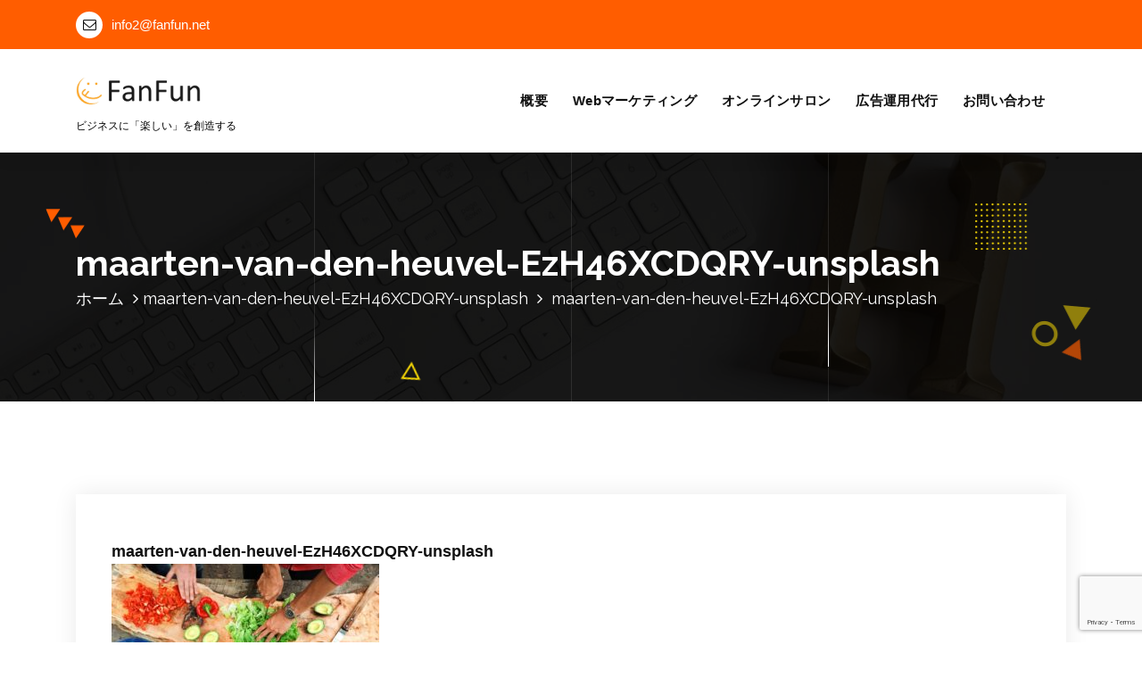

--- FILE ---
content_type: text/html; charset=UTF-8
request_url: https://fanfun.net/maarten-van-den-heuvel-ezh46xcdqry-unsplash/
body_size: 8565
content:
<!DOCTYPE html>
<html lang="ja"
	prefix="og: https://ogp.me/ns#" >
	<head>
		<meta charset="UTF-8">
		<meta name="viewport" content="width=device-width, initial-scale=1">
		<link rel="profile" href="https://gmpg.org/xfn/11">
		
		<title>maarten-van-den-heuvel-EzH46XCDQRY-unsplash | FanFun</title>

		<!-- All in One SEO 4.1.1.2 -->
		<meta property="og:site_name" content="FanFun | ビジネスに「楽しい」を創造する" />
		<meta property="og:type" content="article" />
		<meta property="og:title" content="maarten-van-den-heuvel-EzH46XCDQRY-unsplash | FanFun" />
		<meta property="og:image" content="https://fanfun.net/wp-content/uploads/2020/02/cropped-cropped-meishi-scaled-3.jpg" />
		<meta property="og:image:secure_url" content="https://fanfun.net/wp-content/uploads/2020/02/cropped-cropped-meishi-scaled-3.jpg" />
		<meta property="article:published_time" content="2020-02-16T10:20:22Z" />
		<meta property="article:modified_time" content="2020-02-16T10:20:22Z" />
		<meta name="twitter:card" content="summary" />
		<meta name="twitter:domain" content="fanfun.net" />
		<meta name="twitter:title" content="maarten-van-den-heuvel-EzH46XCDQRY-unsplash | FanFun" />
		<meta name="twitter:image" content="https://fanfun.net/wp-content/uploads/2020/02/cropped-cropped-meishi-scaled-3.jpg" />
		<script type="application/ld+json" class="aioseo-schema">
			{"@context":"https:\/\/schema.org","@graph":[{"@type":"WebSite","@id":"https:\/\/fanfun.net\/#website","url":"https:\/\/fanfun.net\/","name":"FanFun","description":"\u30d3\u30b8\u30cd\u30b9\u306b\u300c\u697d\u3057\u3044\u300d\u3092\u5275\u9020\u3059\u308b","publisher":{"@id":"https:\/\/fanfun.net\/#organization"}},{"@type":"Organization","@id":"https:\/\/fanfun.net\/#organization","name":"FanFun","url":"https:\/\/fanfun.net\/","logo":{"@type":"ImageObject","@id":"https:\/\/fanfun.net\/#organizationLogo","url":"https:\/\/fanfun.net\/wp-content\/uploads\/2020\/02\/logofont-scaled-e1581772747987.jpg","width":"1504","height":"1504"},"image":{"@id":"https:\/\/fanfun.net\/#organizationLogo"}},{"@type":"BreadcrumbList","@id":"https:\/\/fanfun.net\/maarten-van-den-heuvel-ezh46xcdqry-unsplash\/#breadcrumblist","itemListElement":[{"@type":"ListItem","@id":"https:\/\/fanfun.net\/#listItem","position":"1","item":{"@id":"https:\/\/fanfun.net\/#item","name":"\u30db\u30fc\u30e0","description":"\u30d3\u30b8\u30cd\u30b9\u306b\u300c\u697d\u3057\u3044\u300d\u3092\u5275\u9020\u3059\u308b","url":"https:\/\/fanfun.net\/"},"nextItem":"https:\/\/fanfun.net\/maarten-van-den-heuvel-ezh46xcdqry-unsplash\/#listItem"},{"@type":"ListItem","@id":"https:\/\/fanfun.net\/maarten-van-den-heuvel-ezh46xcdqry-unsplash\/#listItem","position":"2","item":{"@id":"https:\/\/fanfun.net\/maarten-van-den-heuvel-ezh46xcdqry-unsplash\/#item","name":"maarten-van-den-heuvel-EzH46XCDQRY-unsplash","url":"https:\/\/fanfun.net\/maarten-van-den-heuvel-ezh46xcdqry-unsplash\/"},"previousItem":"https:\/\/fanfun.net\/#listItem"}]},{"@type":"Person","@id":"https:\/\/fanfun.net\/author\/ffn\/#author","url":"https:\/\/fanfun.net\/author\/ffn\/","name":"FanFun","image":{"@type":"ImageObject","@id":"https:\/\/fanfun.net\/maarten-van-den-heuvel-ezh46xcdqry-unsplash\/#authorImage","url":"https:\/\/secure.gravatar.com\/avatar\/583e018181139b2ace2f892155833236?s=96&d=mm&r=g","width":"96","height":"96","caption":"FanFun"}},{"@type":"ItemPage","@id":"https:\/\/fanfun.net\/maarten-van-den-heuvel-ezh46xcdqry-unsplash\/#itempage","url":"https:\/\/fanfun.net\/maarten-van-den-heuvel-ezh46xcdqry-unsplash\/","name":"maarten-van-den-heuvel-EzH46XCDQRY-unsplash | FanFun","inLanguage":"ja","isPartOf":{"@id":"https:\/\/fanfun.net\/#website"},"breadcrumb":{"@id":"https:\/\/fanfun.net\/maarten-van-den-heuvel-ezh46xcdqry-unsplash\/#breadcrumblist"},"author":"https:\/\/fanfun.net\/maarten-van-den-heuvel-ezh46xcdqry-unsplash\/#author","creator":"https:\/\/fanfun.net\/maarten-van-den-heuvel-ezh46xcdqry-unsplash\/#author","datePublished":"2020-02-16T10:20:22+09:00","dateModified":"2020-02-16T10:20:22+09:00"}]}
		</script>
		<script type="text/javascript" >
			window.ga=window.ga||function(){(ga.q=ga.q||[]).push(arguments)};ga.l=+new Date;
			ga('create', "UA-158606648-1", 'auto');
			ga('send', 'pageview');
		</script>
		<script async src="https://www.google-analytics.com/analytics.js"></script>
		<!-- All in One SEO -->

<link rel='dns-prefetch' href='//www.google.com' />
<link rel='dns-prefetch' href='//fonts.googleapis.com' />
<link rel='dns-prefetch' href='//s.w.org' />
<link rel="alternate" type="application/rss+xml" title="FanFun &raquo; フィード" href="https://fanfun.net/feed/" />
<link rel="alternate" type="application/rss+xml" title="FanFun &raquo; コメントフィード" href="https://fanfun.net/comments/feed/" />
<link rel="alternate" type="application/rss+xml" title="FanFun &raquo; maarten-van-den-heuvel-EzH46XCDQRY-unsplash のコメントのフィード" href="https://fanfun.net/feed/?attachment_id=133" />
		<script type="text/javascript">
			window._wpemojiSettings = {"baseUrl":"https:\/\/s.w.org\/images\/core\/emoji\/13.0.1\/72x72\/","ext":".png","svgUrl":"https:\/\/s.w.org\/images\/core\/emoji\/13.0.1\/svg\/","svgExt":".svg","source":{"concatemoji":"https:\/\/fanfun.net\/wp-includes\/js\/wp-emoji-release.min.js?ver=5.7.14"}};
			!function(e,a,t){var n,r,o,i=a.createElement("canvas"),p=i.getContext&&i.getContext("2d");function s(e,t){var a=String.fromCharCode;p.clearRect(0,0,i.width,i.height),p.fillText(a.apply(this,e),0,0);e=i.toDataURL();return p.clearRect(0,0,i.width,i.height),p.fillText(a.apply(this,t),0,0),e===i.toDataURL()}function c(e){var t=a.createElement("script");t.src=e,t.defer=t.type="text/javascript",a.getElementsByTagName("head")[0].appendChild(t)}for(o=Array("flag","emoji"),t.supports={everything:!0,everythingExceptFlag:!0},r=0;r<o.length;r++)t.supports[o[r]]=function(e){if(!p||!p.fillText)return!1;switch(p.textBaseline="top",p.font="600 32px Arial",e){case"flag":return s([127987,65039,8205,9895,65039],[127987,65039,8203,9895,65039])?!1:!s([55356,56826,55356,56819],[55356,56826,8203,55356,56819])&&!s([55356,57332,56128,56423,56128,56418,56128,56421,56128,56430,56128,56423,56128,56447],[55356,57332,8203,56128,56423,8203,56128,56418,8203,56128,56421,8203,56128,56430,8203,56128,56423,8203,56128,56447]);case"emoji":return!s([55357,56424,8205,55356,57212],[55357,56424,8203,55356,57212])}return!1}(o[r]),t.supports.everything=t.supports.everything&&t.supports[o[r]],"flag"!==o[r]&&(t.supports.everythingExceptFlag=t.supports.everythingExceptFlag&&t.supports[o[r]]);t.supports.everythingExceptFlag=t.supports.everythingExceptFlag&&!t.supports.flag,t.DOMReady=!1,t.readyCallback=function(){t.DOMReady=!0},t.supports.everything||(n=function(){t.readyCallback()},a.addEventListener?(a.addEventListener("DOMContentLoaded",n,!1),e.addEventListener("load",n,!1)):(e.attachEvent("onload",n),a.attachEvent("onreadystatechange",function(){"complete"===a.readyState&&t.readyCallback()})),(n=t.source||{}).concatemoji?c(n.concatemoji):n.wpemoji&&n.twemoji&&(c(n.twemoji),c(n.wpemoji)))}(window,document,window._wpemojiSettings);
		</script>
		<style type="text/css">
img.wp-smiley,
img.emoji {
	display: inline !important;
	border: none !important;
	box-shadow: none !important;
	height: 1em !important;
	width: 1em !important;
	margin: 0 .07em !important;
	vertical-align: -0.1em !important;
	background: none !important;
	padding: 0 !important;
}
</style>
	<link rel='stylesheet' id='wp-block-library-css'  href='https://fanfun.net/wp-includes/css/dist/block-library/style.min.css?ver=5.7.14' type='text/css' media='all' />
<link rel='stylesheet' id='contact-form-7-css'  href='https://fanfun.net/wp-content/plugins/contact-form-7/includes/css/styles.css?ver=5.5.6.1' type='text/css' media='all' />
<link rel='stylesheet' id='whats-new-style-css'  href='https://fanfun.net/wp-content/plugins/whats-new-genarator/whats-new.css?ver=2.0.2' type='text/css' media='all' />
<link rel='stylesheet' id='conceptly-menus-css'  href='https://fanfun.net/wp-content/themes/conceptly/assets/css/menus.css?ver=5.7.14' type='text/css' media='all' />
<link rel='stylesheet' id='bootstrap-min-css'  href='https://fanfun.net/wp-content/themes/conceptly/assets/css/bootstrap.min.css?ver=5.7.14' type='text/css' media='all' />
<link rel='stylesheet' id='conceptly-typography-css'  href='https://fanfun.net/wp-content/themes/conceptly/assets/css/typography/typograhpy.css?ver=5.7.14' type='text/css' media='all' />
<link rel='stylesheet' id='font-awesome-css'  href='https://fanfun.net/wp-content/themes/conceptly/assets/css/fonts/font-awesome/css/font-awesome.min.css?ver=5.7.14' type='text/css' media='all' />
<link rel='stylesheet' id='conceptly-wp-test-css'  href='https://fanfun.net/wp-content/themes/conceptly/assets/css/wp-test.css?ver=5.7.14' type='text/css' media='all' />
<link rel='stylesheet' id='conceptly-widget-css'  href='https://fanfun.net/wp-content/themes/conceptly/assets/css/widget.css?ver=5.7.14' type='text/css' media='all' />
<link rel='stylesheet' id='conceptly-color-css'  href='https://fanfun.net/wp-content/themes/conceptly/assets/css/colors/default.css?ver=5.7.14' type='text/css' media='all' />
<link rel='stylesheet' id='conceptly-style-css'  href='https://fanfun.net/wp-content/themes/conceptly/style.css?ver=5.7.14' type='text/css' media='all' />
<style id='conceptly-style-inline-css' type='text/css'>
 .logo img{ 
				max-width:140px;
			}

 .theme-slider:not(.azwa-slider):after{ 
				opacity: 0.5;
			}
 #breadcrumb-area{ 
				 padding: 100px 0 100px;
			}
 #breadcrumb-area{ 
				 text-align: left;
			}
 #breadcrumb-area:after{ 
			 opacity: 0.9;
		}

</style>
<link rel='stylesheet' id='conceptly-responsive-css'  href='https://fanfun.net/wp-content/themes/conceptly/assets/css/responsive.css?ver=5.7.14' type='text/css' media='all' />
<link rel='stylesheet' id='conceptly-fonts-css'  href='//fonts.googleapis.com/css?family=Open+Sans%3A300%2C400%2C600%2C700%2C800%7CRaleway%3A400%2C700&#038;subset=latin%2Clatin-ext' type='text/css' media='all' />
<link rel='stylesheet' id='aurora-heatmap-css'  href='https://fanfun.net/wp-content/plugins/aurora-heatmap/style.css?ver=1.7.1' type='text/css' media='all' />
<link rel='stylesheet' id='animate-css'  href='https://fanfun.net/wp-content/plugins/clever-fox//inc/assets/css/animate.css?ver=5.7.14' type='text/css' media='all' />
<link rel='stylesheet' id='owl-carousel-min-css'  href='https://fanfun.net/wp-content/plugins/clever-fox//inc/assets/css/owl.carousel.min.css?ver=5.7.14' type='text/css' media='all' />
<link rel='stylesheet' id='tablepress-default-css'  href='https://fanfun.net/wp-content/plugins/tablepress/css/default.min.css?ver=1.14' type='text/css' media='all' />
<script type='text/javascript' src='https://fanfun.net/wp-includes/js/jquery/jquery.min.js?ver=3.5.1' id='jquery-core-js'></script>
<script type='text/javascript' src='https://fanfun.net/wp-includes/js/jquery/jquery-migrate.min.js?ver=3.3.2' id='jquery-migrate-js'></script>
<script type='text/javascript' id='aurora-heatmap-js-extra'>
/* <![CDATA[ */
var aurora_heatmap = {"_mode":"reporter","ajax_url":"https:\/\/fanfun.net\/wp-admin\/admin-ajax.php","action":"aurora_heatmap","reports":"click_pc,click_mobile","debug":"0","ajax_delay_time":"3000","ajax_interval":"10","ajax_bulk":null};
/* ]]> */
</script>
<script type='text/javascript' src='https://fanfun.net/wp-content/plugins/aurora-heatmap/js/aurora-heatmap.min.js?ver=1.7.1' id='aurora-heatmap-js'></script>
<link rel="https://api.w.org/" href="https://fanfun.net/wp-json/" /><link rel="alternate" type="application/json" href="https://fanfun.net/wp-json/wp/v2/media/133" /><link rel="EditURI" type="application/rsd+xml" title="RSD" href="https://fanfun.net/xmlrpc.php?rsd" />
<link rel="wlwmanifest" type="application/wlwmanifest+xml" href="https://fanfun.net/wp-includes/wlwmanifest.xml" /> 
<meta name="generator" content="WordPress 5.7.14" />
<link rel='shortlink' href='https://fanfun.net/?p=133' />
<link rel="alternate" type="application/json+oembed" href="https://fanfun.net/wp-json/oembed/1.0/embed?url=https%3A%2F%2Ffanfun.net%2Fmaarten-van-den-heuvel-ezh46xcdqry-unsplash%2F" />
<link rel="alternate" type="text/xml+oembed" href="https://fanfun.net/wp-json/oembed/1.0/embed?url=https%3A%2F%2Ffanfun.net%2Fmaarten-van-den-heuvel-ezh46xcdqry-unsplash%2F&#038;format=xml" />
	<style type="text/css">
			.site-title,
		.site-description {
			color: #000000;
		}
		</style>
	<link rel="icon" href="https://fanfun.net/wp-content/uploads/2020/02/cropped-logofont-scaled-e1581772747987-32x32.jpg" sizes="32x32" />
<link rel="icon" href="https://fanfun.net/wp-content/uploads/2020/02/cropped-logofont-scaled-e1581772747987-192x192.jpg" sizes="192x192" />
<link rel="apple-touch-icon" href="https://fanfun.net/wp-content/uploads/2020/02/cropped-logofont-scaled-e1581772747987-180x180.jpg" />
<meta name="msapplication-TileImage" content="https://fanfun.net/wp-content/uploads/2020/02/cropped-logofont-scaled-e1581772747987-270x270.jpg" />
	</head>
	
<body data-rsssl=1 class="attachment attachment-template-default single single-attachment postid-133 attachmentid-133 attachment-jpeg wp-custom-logo">

<div id="page" class="site">
	<a class="skip-link screen-reader-text" href="#main">コンテンツへスキップ</a>
	 <!-- Start: Header
============================= -->

    <!-- Start: Navigation
    ============================= -->
    <header id="header-section" class="header active-three">

    	
 <!-- Start: Header Top
    ============================= -->
    <div id="header-top" class="header-above">
    	<div class="header-abover-mobile">
			<div class="header-above-button">
				<button type="button" class="pull-down-toggle"><i class="fa fa-chevron-down"></i></button>
			</div>
			<div id="mobi-above" class="mobi-above"></div>
		</div>
		<div class="header-above-desk">
	        <div class="container">
	            <div class="row">
	                <div class="col-lg-9 col-md-12 text-lg-left text-center my-auto mb-lg-0 mb-sm-3 mb-3">
	                    <ul class="header-info d-inline-block">
																															<li class="tlh-email"><a href="mailto:info2@fanfun.net"><i class="fa fa-envelope-o"></i>info2@fanfun.net</a></li>
									
																				
	                    </ul>
	                </div>
					
	                <div class="col-lg-3 col-md-12 text-lg-right text-center my-auto">
							                </div>
			     </div>
	        </div>
	    </div>
    </div>
	
    	<div class="navigator-wrapper">
    		<div class="theme-mobile-nav d-lg-none d-block sticky-nav">        
				<div class="container">
					<div class="row">
						<div class="col-12">
							<div class="theme-mobile-menu">
								<div class="mobile-logo">
									<div class="logo">
										<a href="https://fanfun.net/" class="custom-logo-link" rel="home"><img width="1815" height="597" src="https://fanfun.net/wp-content/uploads/2020/02/cropped-cropped-meishi-scaled-3.jpg" class="custom-logo" alt="FanFun" srcset="https://fanfun.net/wp-content/uploads/2020/02/cropped-cropped-meishi-scaled-3.jpg 1815w, https://fanfun.net/wp-content/uploads/2020/02/cropped-cropped-meishi-scaled-3-300x99.jpg 300w, https://fanfun.net/wp-content/uploads/2020/02/cropped-cropped-meishi-scaled-3-1024x337.jpg 1024w, https://fanfun.net/wp-content/uploads/2020/02/cropped-cropped-meishi-scaled-3-768x253.jpg 768w, https://fanfun.net/wp-content/uploads/2020/02/cropped-cropped-meishi-scaled-3-1536x505.jpg 1536w, https://fanfun.net/wp-content/uploads/2020/02/cropped-cropped-meishi-scaled-3-700x230.jpg 700w, https://fanfun.net/wp-content/uploads/2020/02/cropped-cropped-meishi-scaled-3-520x171.jpg 520w, https://fanfun.net/wp-content/uploads/2020/02/cropped-cropped-meishi-scaled-3-360x118.jpg 360w, https://fanfun.net/wp-content/uploads/2020/02/cropped-cropped-meishi-scaled-3-250x82.jpg 250w, https://fanfun.net/wp-content/uploads/2020/02/cropped-cropped-meishi-scaled-3-100x33.jpg 100w" sizes="(max-width: 1815px) 100vw, 1815px" /></a>																						<p class="site-description">ビジネスに「楽しい」を創造する</p>
													                        </div>
								</div>		
								<div class="menu-toggle-wrap">
									<div class="mobile-menu-right"></div>
									<div class="hamburger-menu">
										<button type="button" class="menu-toggle">
											<div class="top-bun"></div>
											<div class="meat"></div>
											<div class="bottom-bun"></div>
										</button>
									</div>
								</div>
								<div id="mobile-m" class="mobile-menu">
									<button type="button" class="header-close-menu close-style"></button>
								</div>
							</div>
						</div>
					</div>
				</div>        
		    </div>
    		<div class="nav-area d-none d-lg-block">
		        <div class="navbar-area sticky-nav">
		            <div class="container">
		                <div class="row">
		                    <div class="col-lg-3 col-6 my-auto">
		                        <div class="logo">
									<a href="https://fanfun.net/" class="custom-logo-link" rel="home"><img width="1815" height="597" src="https://fanfun.net/wp-content/uploads/2020/02/cropped-cropped-meishi-scaled-3.jpg" class="custom-logo" alt="FanFun" srcset="https://fanfun.net/wp-content/uploads/2020/02/cropped-cropped-meishi-scaled-3.jpg 1815w, https://fanfun.net/wp-content/uploads/2020/02/cropped-cropped-meishi-scaled-3-300x99.jpg 300w, https://fanfun.net/wp-content/uploads/2020/02/cropped-cropped-meishi-scaled-3-1024x337.jpg 1024w, https://fanfun.net/wp-content/uploads/2020/02/cropped-cropped-meishi-scaled-3-768x253.jpg 768w, https://fanfun.net/wp-content/uploads/2020/02/cropped-cropped-meishi-scaled-3-1536x505.jpg 1536w, https://fanfun.net/wp-content/uploads/2020/02/cropped-cropped-meishi-scaled-3-700x230.jpg 700w, https://fanfun.net/wp-content/uploads/2020/02/cropped-cropped-meishi-scaled-3-520x171.jpg 520w, https://fanfun.net/wp-content/uploads/2020/02/cropped-cropped-meishi-scaled-3-360x118.jpg 360w, https://fanfun.net/wp-content/uploads/2020/02/cropped-cropped-meishi-scaled-3-250x82.jpg 250w, https://fanfun.net/wp-content/uploads/2020/02/cropped-cropped-meishi-scaled-3-100x33.jpg 100w" sizes="(max-width: 1815px) 100vw, 1815px" /></a>																				<p class="site-description">ビジネスに「楽しい」を創造する</p>
											                        </div>
		                    </div>
		                    <div class="col-lg-9 my-auto">
		                    	<div class="theme-menu">
			                        <nav class="menubar">
			                            <ul id="menu-%e3%83%98%e3%83%83%e3%83%80%e3%83%bc" class="menu-wrap"><li itemscope="itemscope" itemtype="https://www.schema.org/SiteNavigationElement" id="menu-item-1014" class="menu-item menu-item-type-post_type menu-item-object-page menu-item-1014 nav-item"><a title="概要" href="https://fanfun.net/profile/" class="nav-link">概要</a></li>
<li itemscope="itemscope" itemtype="https://www.schema.org/SiteNavigationElement" id="menu-item-308" class="menu-item menu-item-type-post_type menu-item-object-page menu-item-308 nav-item"><a title="Webマーケティング" href="https://fanfun.net/webpromotion/" class="nav-link">Webマーケティング</a></li>
<li itemscope="itemscope" itemtype="https://www.schema.org/SiteNavigationElement" id="menu-item-307" class="menu-item menu-item-type-post_type menu-item-object-page menu-item-307 nav-item"><a title="オンラインサロン" href="https://fanfun.net/onlinesalon/" class="nav-link">オンラインサロン</a></li>
<li itemscope="itemscope" itemtype="https://www.schema.org/SiteNavigationElement" id="menu-item-306" class="menu-item menu-item-type-post_type menu-item-object-page menu-item-306 nav-item"><a title="広告運用代行" href="https://fanfun.net/ad/" class="nav-link">広告運用代行</a></li>
<li itemscope="itemscope" itemtype="https://www.schema.org/SiteNavigationElement" id="menu-item-309" class="menu-item menu-item-type-post_type menu-item-object-page menu-item-309 nav-item"><a title="お問い合わせ" href="https://fanfun.net/contact/" class="nav-link">お問い合わせ</a></li>
</ul>			                        </nav>	
			                        <div class="menu-right">			
				                        <ul class="header-wrap-right">
																						
															                        </ul>
				                    </div>
			                    </div>
		                    </div>
						</div>
			        </div>
		        </div>
		    </div>
	    </div>
    </header>
    <!-- Quik search -->
	<div class="view-search-btn header-search-popup">
		<div class="search-overlay-layer"></div>
		<div class="search-overlay-layer"></div>
		<div class="search-overlay-layer"></div>
	    <form method="get" class="search-form" action="https://fanfun.net/" aria-label="サイト検索">
	        <span class="screen-reader-text">検索対象:</span>
	        <input type="search" class="search-field header-search-field" placeholder="入力して検索" name="s" id="popfocus" value="" autofocus>
	        <button type="submit" class="search-submit"><i class="fa fa-search"></i></button>
	    </form>
        <button type="button" class="close-style header-search-close"></button>
	</div>
	<!-- / -->
    <!-- End: Navigation
    ============================= -->
<!-- Start: Breadcrumb Area
============================= -->
<section id="breadcrumb-area" style="background-image:url('https://fanfun.net/wp-content/themes/conceptly/assets/images/bg/breadcrumb.jpg');background-attachment:scroll;">
    <div class="container">
        <div class="row">
            <div class="col-12">
                <h1>
					maarten-van-den-heuvel-EzH46XCDQRY-unsplash						</h1>
					<ul class="breadcrumb-nav list-inline">
						<li><a href="https://fanfun.net">ホーム</a> <a href="https://fanfun.net/maarten-van-den-heuvel-ezh46xcdqry-unsplash/">maarten-van-den-heuvel-EzH46XCDQRY-unsplash</a>  <li class="active">maarten-van-den-heuvel-EzH46XCDQRY-unsplash</li></li>					</ul>
            </div>
        </div>
    </div>
    <div class="shape2"><img src="https://fanfun.net/wp-content/themes/conceptly/assets/images/shape/shape2.png" alt="image"></div>
    <div class="shape3"><img src="https://fanfun.net/wp-content/themes/conceptly/assets/images/shape/shape3.png" alt="image"></div>
    <div class="shape5"><img src="https://fanfun.net/wp-content/themes/conceptly/assets/images/shape/shape5.png" alt="image"></div>
    <div class="shape6"><img src="https://fanfun.net/wp-content/themes/conceptly/assets/images/shape/shape6.png" alt="image"></div>
    <div class="shape7"><img src="https://fanfun.net/wp-content/themes/conceptly/assets/images/shape/shape7.png" alt="image"></div>
    <div class="shape8"><img src="https://fanfun.net/wp-content/themes/conceptly/assets/images/shape/shape8.png" alt="image"></div>
    <div class="lines">
        <div class="line"></div>
        <div class="line"></div>
        <div class="line"></div>
    </div>
</section>
<!-- End: Breadcrumb Area
============================= -->
	<div id="main">
  <section id="blog-content" class="section-padding-top blog-details-page">
        <div class="container">
            <div class="row">
                <!-- Blog Content -->
                <div class="col-lg-12 col-md-12">
																		<article id="post-133" class="blog-post post-133 attachment type-attachment status-inherit hentry">
	<figure class="post-thumb">
					</figure>
	<div class="post-content">
				<ul class="meta-info list-inline">
			<li class="post-date"><a href="https://fanfun.net/2020/02/"><i class="fa fa-calendar"></i>on 16  2月  2020</a></li>
			<li class="posted-by"><a href="https://fanfun.net/author/ffn/"><i class="fa fa-user"></i>投稿者: FanFun</a></li>
			 <li class="tags"><a href="https://fanfun.net/maarten-van-den-heuvel-ezh46xcdqry-unsplash/"><i class="fa fa-folder-open"></i></a></li>
		</ul>
		<h4 class="post-title">maarten-van-den-heuvel-EzH46XCDQRY-unsplash</h4><p class="attachment"><a href='https://fanfun.net/wp-content/uploads/2020/02/maarten-van-den-heuvel-EzH46XCDQRY-unsplash-scaled.jpg'><img width="300" height="225" src="https://fanfun.net/wp-content/uploads/2020/02/maarten-van-den-heuvel-EzH46XCDQRY-unsplash-300x225.jpg" class="attachment-medium size-medium" alt="" loading="lazy" srcset="https://fanfun.net/wp-content/uploads/2020/02/maarten-van-den-heuvel-EzH46XCDQRY-unsplash-300x225.jpg 300w, https://fanfun.net/wp-content/uploads/2020/02/maarten-van-den-heuvel-EzH46XCDQRY-unsplash-1024x768.jpg 1024w, https://fanfun.net/wp-content/uploads/2020/02/maarten-van-den-heuvel-EzH46XCDQRY-unsplash-768x576.jpg 768w, https://fanfun.net/wp-content/uploads/2020/02/maarten-van-den-heuvel-EzH46XCDQRY-unsplash-1536x1152.jpg 1536w, https://fanfun.net/wp-content/uploads/2020/02/maarten-van-den-heuvel-EzH46XCDQRY-unsplash-2048x1536.jpg 2048w, https://fanfun.net/wp-content/uploads/2020/02/maarten-van-den-heuvel-EzH46XCDQRY-unsplash-700x525.jpg 700w, https://fanfun.net/wp-content/uploads/2020/02/maarten-van-den-heuvel-EzH46XCDQRY-unsplash-410x308.jpg 410w, https://fanfun.net/wp-content/uploads/2020/02/maarten-van-den-heuvel-EzH46XCDQRY-unsplash-100x75.jpg 100w, https://fanfun.net/wp-content/uploads/2020/02/maarten-van-den-heuvel-EzH46XCDQRY-unsplash-275x206.jpg 275w" sizes="(max-width: 300px) 100vw, 300px" /></a></p>
	</div>
</article> 
																<div id="comments" class="comments-area">
	<div class="post-comment-area">
		<ul class="media-list">
			<li class="media">
							<div id="respond" class="comment-respond">
		<h3 id="reply-title" class="comment-reply-title">コメントを残す <small><a rel="nofollow" id="cancel-comment-reply-link" href="/maarten-van-den-heuvel-ezh46xcdqry-unsplash/#respond" style="display:none;">コメントをキャンセル</a></small></h3><form action="https://fanfun.net/wp-comments-post.php" method="post" id="commentform" class="comment-form" novalidate><p class="comment-notes"><span id="email-notes">メールアドレスが公開されることはありません。</span> <span class="required">*</span> が付いている欄は必須項目です</p><p class="comment-form-comment"><label for="comment">コメント</label> <textarea id="comment" name="comment" cols="45" rows="8" maxlength="65525" required="required"></textarea></p><p class="comment-form-author"><label for="author">名前 <span class="required">*</span></label> <input id="author" name="author" type="text" value="" size="30" maxlength="245" required='required' /></p>
<p class="comment-form-email"><label for="email">メール <span class="required">*</span></label> <input id="email" name="email" type="email" value="" size="30" maxlength="100" aria-describedby="email-notes" required='required' /></p>
<p class="comment-form-url"><label for="url">サイト</label> <input id="url" name="url" type="url" value="" size="30" maxlength="200" /></p>
<p class="comment-form-cookies-consent"><input id="wp-comment-cookies-consent" name="wp-comment-cookies-consent" type="checkbox" value="yes" /> <label for="wp-comment-cookies-consent">次回のコメントで使用するためブラウザーに自分の名前、メールアドレス、サイトを保存する。</label></p>
<p><img src="https://fanfun.net/wp-content/plugins/siteguard/really-simple-captcha/tmp/772084458.png" alt="CAPTCHA"></p><p><label for="siteguard_captcha">上に表示された文字を入力してください。</label><br /><input type="text" name="siteguard_captcha" id="siteguard_captcha" class="input" value="" size="10" aria-required="true" /><input type="hidden" name="siteguard_captcha_prefix" id="siteguard_captcha_prefix" value="772084458" /></p><p class="form-submit"><input name="submit" type="submit" id="submit" class="submit" value="コメントを送信" /> <input type='hidden' name='comment_post_ID' value='133' id='comment_post_ID' />
<input type='hidden' name='comment_parent' id='comment_parent' value='0' />
</p><p style="display: none;"><input type="hidden" id="akismet_comment_nonce" name="akismet_comment_nonce" value="9dd80fc543" /></p><p style="display: none !important;"><label>&#916;<textarea name="ak_hp_textarea" cols="45" rows="8" maxlength="100"></textarea></label><input type="hidden" id="ak_js_1" name="ak_js" value="42"/><script>document.getElementById( "ak_js_1" ).setAttribute( "value", ( new Date() ).getTime() );</script></p></form>	</div><!-- #respond -->
		</div>	
</div>
                </div>

                <!-- Sidebar -->
                            </div>
        </div>
    </section>
    <!-- End: Content Section
    ============================= -->

	<footer id="footer-widgets" style="background: url('') no-repeat center / cover ">
			<div class="container">
				<div class="row">			
					<div class="col-lg-3 col-md-6 col-sm-12 mb-lg-0 mb-4"><aside id="pages-5" class="widget widget_pages"><h4 class="widget-title">FanFun</h4>
			<ul>
				<li class="page_item page-item-47"><a href="https://fanfun.net/contact/">お問い合わせ</a></li>
<li class="page_item page-item-1350"><a href="https://fanfun.net/enipozi/">エニポジ経営者コミュニティ</a></li>
<li class="page_item page-item-3"><a href="https://fanfun.net/privacy-policy/">プライバシーポリシー</a></li>
<li class="page_item page-item-337"><a href="https://fanfun.net/profile/">概要</a></li>
<li class="page_item page-item-1222"><a href="https://fanfun.net/trade/">特定商品取引について</a></li>
			</ul>

			</aside></div>				</div>
			</div>
	</footer>
<section id="footer-copyright">
    <div class="container">
        <div class="row">
            <div class="col-lg-6 col-12 text-lg-left text-center mb-lg-0 mb-3 copyright-text">
														<p>
						Copyright © 2026 FanFun 					</p>	
							</div>			
            <div class="col-lg-6 col-12">
                <ul class="text-lg-right text-center payment-method">
                    																		<li><a href=""><i class="fa "></i></a></li>
					                </ul>                
            </div>
        </div>
    </div>
</section>
	<a href="#" class="scrollup boxed-btn"><i class="fa fa-arrow-up"></i></a>
<!-- End: Footer Copyright
============================= -->
</div>
</div>
<script type='text/javascript' src='https://fanfun.net/wp-includes/js/dist/vendor/wp-polyfill.min.js?ver=7.4.4' id='wp-polyfill-js'></script>
<script type='text/javascript' id='wp-polyfill-js-after'>
( 'fetch' in window ) || document.write( '<script src="https://fanfun.net/wp-includes/js/dist/vendor/wp-polyfill-fetch.min.js?ver=3.0.0"></scr' + 'ipt>' );( document.contains ) || document.write( '<script src="https://fanfun.net/wp-includes/js/dist/vendor/wp-polyfill-node-contains.min.js?ver=3.42.0"></scr' + 'ipt>' );( window.DOMRect ) || document.write( '<script src="https://fanfun.net/wp-includes/js/dist/vendor/wp-polyfill-dom-rect.min.js?ver=3.42.0"></scr' + 'ipt>' );( window.URL && window.URL.prototype && window.URLSearchParams ) || document.write( '<script src="https://fanfun.net/wp-includes/js/dist/vendor/wp-polyfill-url.min.js?ver=3.6.4"></scr' + 'ipt>' );( window.FormData && window.FormData.prototype.keys ) || document.write( '<script src="https://fanfun.net/wp-includes/js/dist/vendor/wp-polyfill-formdata.min.js?ver=3.0.12"></scr' + 'ipt>' );( Element.prototype.matches && Element.prototype.closest ) || document.write( '<script src="https://fanfun.net/wp-includes/js/dist/vendor/wp-polyfill-element-closest.min.js?ver=2.0.2"></scr' + 'ipt>' );( 'objectFit' in document.documentElement.style ) || document.write( '<script src="https://fanfun.net/wp-includes/js/dist/vendor/wp-polyfill-object-fit.min.js?ver=2.3.4"></scr' + 'ipt>' );
</script>
<script type='text/javascript' id='contact-form-7-js-extra'>
/* <![CDATA[ */
var wpcf7 = {"api":{"root":"https:\/\/fanfun.net\/wp-json\/","namespace":"contact-form-7\/v1"}};
/* ]]> */
</script>
<script type='text/javascript' src='https://fanfun.net/wp-content/plugins/contact-form-7/includes/js/index.js?ver=5.5.6.1' id='contact-form-7-js'></script>
<script type='text/javascript' src='https://fanfun.net/wp-content/themes/conceptly/assets/js/bootstrap.min.js?ver=1.0' id='bootstrap-js'></script>
<script type='text/javascript' src='https://fanfun.net/wp-content/themes/conceptly/assets/js/custom.js?ver=5.7.14' id='conceptly-custom-js-js'></script>
<script type='text/javascript' src='https://fanfun.net/wp-content/themes/conceptly/assets/js/skip-link-focus-fix.js?ver=20151215' id='conceptly-skip-link-focus-fix-js'></script>
<script type='text/javascript' src='https://fanfun.net/wp-includes/js/comment-reply.min.js?ver=5.7.14' id='comment-reply-js'></script>
<script type='text/javascript' src='https://fanfun.net/wp-content/plugins/clever-fox/inc/assets/js/owl.carousel.min.js?ver=5.7.14' id='owl-carousel-js'></script>
<script type='text/javascript' src='https://fanfun.net/wp-content/plugins/clever-fox/inc/assets/js/owlCarousel2Thumbs.min.js?ver=5.7.14' id='owlCarousel2Thumbs-js'></script>
<script type='text/javascript' src='https://www.google.com/recaptcha/api.js?render=6LeSkHkaAAAAAF-Mkwu4B6mWDjbPc25qsZxOYkVd&#038;ver=3.0' id='google-recaptcha-js'></script>
<script type='text/javascript' id='wpcf7-recaptcha-js-extra'>
/* <![CDATA[ */
var wpcf7_recaptcha = {"sitekey":"6LeSkHkaAAAAAF-Mkwu4B6mWDjbPc25qsZxOYkVd","actions":{"homepage":"homepage","contactform":"contactform"}};
/* ]]> */
</script>
<script type='text/javascript' src='https://fanfun.net/wp-content/plugins/contact-form-7/modules/recaptcha/index.js?ver=5.5.6.1' id='wpcf7-recaptcha-js'></script>
<script type='text/javascript' src='https://fanfun.net/wp-includes/js/wp-embed.min.js?ver=5.7.14' id='wp-embed-js'></script>
<script defer type='text/javascript' src='https://fanfun.net/wp-content/plugins/akismet/_inc/akismet-frontend.js?ver=1679360467' id='akismet-frontend-js'></script>
</body>
</html>


--- FILE ---
content_type: text/html; charset=utf-8
request_url: https://www.google.com/recaptcha/api2/anchor?ar=1&k=6LeSkHkaAAAAAF-Mkwu4B6mWDjbPc25qsZxOYkVd&co=aHR0cHM6Ly9mYW5mdW4ubmV0OjQ0Mw..&hl=en&v=PoyoqOPhxBO7pBk68S4YbpHZ&size=invisible&anchor-ms=20000&execute-ms=30000&cb=dl245in7ior7
body_size: 49758
content:
<!DOCTYPE HTML><html dir="ltr" lang="en"><head><meta http-equiv="Content-Type" content="text/html; charset=UTF-8">
<meta http-equiv="X-UA-Compatible" content="IE=edge">
<title>reCAPTCHA</title>
<style type="text/css">
/* cyrillic-ext */
@font-face {
  font-family: 'Roboto';
  font-style: normal;
  font-weight: 400;
  font-stretch: 100%;
  src: url(//fonts.gstatic.com/s/roboto/v48/KFO7CnqEu92Fr1ME7kSn66aGLdTylUAMa3GUBHMdazTgWw.woff2) format('woff2');
  unicode-range: U+0460-052F, U+1C80-1C8A, U+20B4, U+2DE0-2DFF, U+A640-A69F, U+FE2E-FE2F;
}
/* cyrillic */
@font-face {
  font-family: 'Roboto';
  font-style: normal;
  font-weight: 400;
  font-stretch: 100%;
  src: url(//fonts.gstatic.com/s/roboto/v48/KFO7CnqEu92Fr1ME7kSn66aGLdTylUAMa3iUBHMdazTgWw.woff2) format('woff2');
  unicode-range: U+0301, U+0400-045F, U+0490-0491, U+04B0-04B1, U+2116;
}
/* greek-ext */
@font-face {
  font-family: 'Roboto';
  font-style: normal;
  font-weight: 400;
  font-stretch: 100%;
  src: url(//fonts.gstatic.com/s/roboto/v48/KFO7CnqEu92Fr1ME7kSn66aGLdTylUAMa3CUBHMdazTgWw.woff2) format('woff2');
  unicode-range: U+1F00-1FFF;
}
/* greek */
@font-face {
  font-family: 'Roboto';
  font-style: normal;
  font-weight: 400;
  font-stretch: 100%;
  src: url(//fonts.gstatic.com/s/roboto/v48/KFO7CnqEu92Fr1ME7kSn66aGLdTylUAMa3-UBHMdazTgWw.woff2) format('woff2');
  unicode-range: U+0370-0377, U+037A-037F, U+0384-038A, U+038C, U+038E-03A1, U+03A3-03FF;
}
/* math */
@font-face {
  font-family: 'Roboto';
  font-style: normal;
  font-weight: 400;
  font-stretch: 100%;
  src: url(//fonts.gstatic.com/s/roboto/v48/KFO7CnqEu92Fr1ME7kSn66aGLdTylUAMawCUBHMdazTgWw.woff2) format('woff2');
  unicode-range: U+0302-0303, U+0305, U+0307-0308, U+0310, U+0312, U+0315, U+031A, U+0326-0327, U+032C, U+032F-0330, U+0332-0333, U+0338, U+033A, U+0346, U+034D, U+0391-03A1, U+03A3-03A9, U+03B1-03C9, U+03D1, U+03D5-03D6, U+03F0-03F1, U+03F4-03F5, U+2016-2017, U+2034-2038, U+203C, U+2040, U+2043, U+2047, U+2050, U+2057, U+205F, U+2070-2071, U+2074-208E, U+2090-209C, U+20D0-20DC, U+20E1, U+20E5-20EF, U+2100-2112, U+2114-2115, U+2117-2121, U+2123-214F, U+2190, U+2192, U+2194-21AE, U+21B0-21E5, U+21F1-21F2, U+21F4-2211, U+2213-2214, U+2216-22FF, U+2308-230B, U+2310, U+2319, U+231C-2321, U+2336-237A, U+237C, U+2395, U+239B-23B7, U+23D0, U+23DC-23E1, U+2474-2475, U+25AF, U+25B3, U+25B7, U+25BD, U+25C1, U+25CA, U+25CC, U+25FB, U+266D-266F, U+27C0-27FF, U+2900-2AFF, U+2B0E-2B11, U+2B30-2B4C, U+2BFE, U+3030, U+FF5B, U+FF5D, U+1D400-1D7FF, U+1EE00-1EEFF;
}
/* symbols */
@font-face {
  font-family: 'Roboto';
  font-style: normal;
  font-weight: 400;
  font-stretch: 100%;
  src: url(//fonts.gstatic.com/s/roboto/v48/KFO7CnqEu92Fr1ME7kSn66aGLdTylUAMaxKUBHMdazTgWw.woff2) format('woff2');
  unicode-range: U+0001-000C, U+000E-001F, U+007F-009F, U+20DD-20E0, U+20E2-20E4, U+2150-218F, U+2190, U+2192, U+2194-2199, U+21AF, U+21E6-21F0, U+21F3, U+2218-2219, U+2299, U+22C4-22C6, U+2300-243F, U+2440-244A, U+2460-24FF, U+25A0-27BF, U+2800-28FF, U+2921-2922, U+2981, U+29BF, U+29EB, U+2B00-2BFF, U+4DC0-4DFF, U+FFF9-FFFB, U+10140-1018E, U+10190-1019C, U+101A0, U+101D0-101FD, U+102E0-102FB, U+10E60-10E7E, U+1D2C0-1D2D3, U+1D2E0-1D37F, U+1F000-1F0FF, U+1F100-1F1AD, U+1F1E6-1F1FF, U+1F30D-1F30F, U+1F315, U+1F31C, U+1F31E, U+1F320-1F32C, U+1F336, U+1F378, U+1F37D, U+1F382, U+1F393-1F39F, U+1F3A7-1F3A8, U+1F3AC-1F3AF, U+1F3C2, U+1F3C4-1F3C6, U+1F3CA-1F3CE, U+1F3D4-1F3E0, U+1F3ED, U+1F3F1-1F3F3, U+1F3F5-1F3F7, U+1F408, U+1F415, U+1F41F, U+1F426, U+1F43F, U+1F441-1F442, U+1F444, U+1F446-1F449, U+1F44C-1F44E, U+1F453, U+1F46A, U+1F47D, U+1F4A3, U+1F4B0, U+1F4B3, U+1F4B9, U+1F4BB, U+1F4BF, U+1F4C8-1F4CB, U+1F4D6, U+1F4DA, U+1F4DF, U+1F4E3-1F4E6, U+1F4EA-1F4ED, U+1F4F7, U+1F4F9-1F4FB, U+1F4FD-1F4FE, U+1F503, U+1F507-1F50B, U+1F50D, U+1F512-1F513, U+1F53E-1F54A, U+1F54F-1F5FA, U+1F610, U+1F650-1F67F, U+1F687, U+1F68D, U+1F691, U+1F694, U+1F698, U+1F6AD, U+1F6B2, U+1F6B9-1F6BA, U+1F6BC, U+1F6C6-1F6CF, U+1F6D3-1F6D7, U+1F6E0-1F6EA, U+1F6F0-1F6F3, U+1F6F7-1F6FC, U+1F700-1F7FF, U+1F800-1F80B, U+1F810-1F847, U+1F850-1F859, U+1F860-1F887, U+1F890-1F8AD, U+1F8B0-1F8BB, U+1F8C0-1F8C1, U+1F900-1F90B, U+1F93B, U+1F946, U+1F984, U+1F996, U+1F9E9, U+1FA00-1FA6F, U+1FA70-1FA7C, U+1FA80-1FA89, U+1FA8F-1FAC6, U+1FACE-1FADC, U+1FADF-1FAE9, U+1FAF0-1FAF8, U+1FB00-1FBFF;
}
/* vietnamese */
@font-face {
  font-family: 'Roboto';
  font-style: normal;
  font-weight: 400;
  font-stretch: 100%;
  src: url(//fonts.gstatic.com/s/roboto/v48/KFO7CnqEu92Fr1ME7kSn66aGLdTylUAMa3OUBHMdazTgWw.woff2) format('woff2');
  unicode-range: U+0102-0103, U+0110-0111, U+0128-0129, U+0168-0169, U+01A0-01A1, U+01AF-01B0, U+0300-0301, U+0303-0304, U+0308-0309, U+0323, U+0329, U+1EA0-1EF9, U+20AB;
}
/* latin-ext */
@font-face {
  font-family: 'Roboto';
  font-style: normal;
  font-weight: 400;
  font-stretch: 100%;
  src: url(//fonts.gstatic.com/s/roboto/v48/KFO7CnqEu92Fr1ME7kSn66aGLdTylUAMa3KUBHMdazTgWw.woff2) format('woff2');
  unicode-range: U+0100-02BA, U+02BD-02C5, U+02C7-02CC, U+02CE-02D7, U+02DD-02FF, U+0304, U+0308, U+0329, U+1D00-1DBF, U+1E00-1E9F, U+1EF2-1EFF, U+2020, U+20A0-20AB, U+20AD-20C0, U+2113, U+2C60-2C7F, U+A720-A7FF;
}
/* latin */
@font-face {
  font-family: 'Roboto';
  font-style: normal;
  font-weight: 400;
  font-stretch: 100%;
  src: url(//fonts.gstatic.com/s/roboto/v48/KFO7CnqEu92Fr1ME7kSn66aGLdTylUAMa3yUBHMdazQ.woff2) format('woff2');
  unicode-range: U+0000-00FF, U+0131, U+0152-0153, U+02BB-02BC, U+02C6, U+02DA, U+02DC, U+0304, U+0308, U+0329, U+2000-206F, U+20AC, U+2122, U+2191, U+2193, U+2212, U+2215, U+FEFF, U+FFFD;
}
/* cyrillic-ext */
@font-face {
  font-family: 'Roboto';
  font-style: normal;
  font-weight: 500;
  font-stretch: 100%;
  src: url(//fonts.gstatic.com/s/roboto/v48/KFO7CnqEu92Fr1ME7kSn66aGLdTylUAMa3GUBHMdazTgWw.woff2) format('woff2');
  unicode-range: U+0460-052F, U+1C80-1C8A, U+20B4, U+2DE0-2DFF, U+A640-A69F, U+FE2E-FE2F;
}
/* cyrillic */
@font-face {
  font-family: 'Roboto';
  font-style: normal;
  font-weight: 500;
  font-stretch: 100%;
  src: url(//fonts.gstatic.com/s/roboto/v48/KFO7CnqEu92Fr1ME7kSn66aGLdTylUAMa3iUBHMdazTgWw.woff2) format('woff2');
  unicode-range: U+0301, U+0400-045F, U+0490-0491, U+04B0-04B1, U+2116;
}
/* greek-ext */
@font-face {
  font-family: 'Roboto';
  font-style: normal;
  font-weight: 500;
  font-stretch: 100%;
  src: url(//fonts.gstatic.com/s/roboto/v48/KFO7CnqEu92Fr1ME7kSn66aGLdTylUAMa3CUBHMdazTgWw.woff2) format('woff2');
  unicode-range: U+1F00-1FFF;
}
/* greek */
@font-face {
  font-family: 'Roboto';
  font-style: normal;
  font-weight: 500;
  font-stretch: 100%;
  src: url(//fonts.gstatic.com/s/roboto/v48/KFO7CnqEu92Fr1ME7kSn66aGLdTylUAMa3-UBHMdazTgWw.woff2) format('woff2');
  unicode-range: U+0370-0377, U+037A-037F, U+0384-038A, U+038C, U+038E-03A1, U+03A3-03FF;
}
/* math */
@font-face {
  font-family: 'Roboto';
  font-style: normal;
  font-weight: 500;
  font-stretch: 100%;
  src: url(//fonts.gstatic.com/s/roboto/v48/KFO7CnqEu92Fr1ME7kSn66aGLdTylUAMawCUBHMdazTgWw.woff2) format('woff2');
  unicode-range: U+0302-0303, U+0305, U+0307-0308, U+0310, U+0312, U+0315, U+031A, U+0326-0327, U+032C, U+032F-0330, U+0332-0333, U+0338, U+033A, U+0346, U+034D, U+0391-03A1, U+03A3-03A9, U+03B1-03C9, U+03D1, U+03D5-03D6, U+03F0-03F1, U+03F4-03F5, U+2016-2017, U+2034-2038, U+203C, U+2040, U+2043, U+2047, U+2050, U+2057, U+205F, U+2070-2071, U+2074-208E, U+2090-209C, U+20D0-20DC, U+20E1, U+20E5-20EF, U+2100-2112, U+2114-2115, U+2117-2121, U+2123-214F, U+2190, U+2192, U+2194-21AE, U+21B0-21E5, U+21F1-21F2, U+21F4-2211, U+2213-2214, U+2216-22FF, U+2308-230B, U+2310, U+2319, U+231C-2321, U+2336-237A, U+237C, U+2395, U+239B-23B7, U+23D0, U+23DC-23E1, U+2474-2475, U+25AF, U+25B3, U+25B7, U+25BD, U+25C1, U+25CA, U+25CC, U+25FB, U+266D-266F, U+27C0-27FF, U+2900-2AFF, U+2B0E-2B11, U+2B30-2B4C, U+2BFE, U+3030, U+FF5B, U+FF5D, U+1D400-1D7FF, U+1EE00-1EEFF;
}
/* symbols */
@font-face {
  font-family: 'Roboto';
  font-style: normal;
  font-weight: 500;
  font-stretch: 100%;
  src: url(//fonts.gstatic.com/s/roboto/v48/KFO7CnqEu92Fr1ME7kSn66aGLdTylUAMaxKUBHMdazTgWw.woff2) format('woff2');
  unicode-range: U+0001-000C, U+000E-001F, U+007F-009F, U+20DD-20E0, U+20E2-20E4, U+2150-218F, U+2190, U+2192, U+2194-2199, U+21AF, U+21E6-21F0, U+21F3, U+2218-2219, U+2299, U+22C4-22C6, U+2300-243F, U+2440-244A, U+2460-24FF, U+25A0-27BF, U+2800-28FF, U+2921-2922, U+2981, U+29BF, U+29EB, U+2B00-2BFF, U+4DC0-4DFF, U+FFF9-FFFB, U+10140-1018E, U+10190-1019C, U+101A0, U+101D0-101FD, U+102E0-102FB, U+10E60-10E7E, U+1D2C0-1D2D3, U+1D2E0-1D37F, U+1F000-1F0FF, U+1F100-1F1AD, U+1F1E6-1F1FF, U+1F30D-1F30F, U+1F315, U+1F31C, U+1F31E, U+1F320-1F32C, U+1F336, U+1F378, U+1F37D, U+1F382, U+1F393-1F39F, U+1F3A7-1F3A8, U+1F3AC-1F3AF, U+1F3C2, U+1F3C4-1F3C6, U+1F3CA-1F3CE, U+1F3D4-1F3E0, U+1F3ED, U+1F3F1-1F3F3, U+1F3F5-1F3F7, U+1F408, U+1F415, U+1F41F, U+1F426, U+1F43F, U+1F441-1F442, U+1F444, U+1F446-1F449, U+1F44C-1F44E, U+1F453, U+1F46A, U+1F47D, U+1F4A3, U+1F4B0, U+1F4B3, U+1F4B9, U+1F4BB, U+1F4BF, U+1F4C8-1F4CB, U+1F4D6, U+1F4DA, U+1F4DF, U+1F4E3-1F4E6, U+1F4EA-1F4ED, U+1F4F7, U+1F4F9-1F4FB, U+1F4FD-1F4FE, U+1F503, U+1F507-1F50B, U+1F50D, U+1F512-1F513, U+1F53E-1F54A, U+1F54F-1F5FA, U+1F610, U+1F650-1F67F, U+1F687, U+1F68D, U+1F691, U+1F694, U+1F698, U+1F6AD, U+1F6B2, U+1F6B9-1F6BA, U+1F6BC, U+1F6C6-1F6CF, U+1F6D3-1F6D7, U+1F6E0-1F6EA, U+1F6F0-1F6F3, U+1F6F7-1F6FC, U+1F700-1F7FF, U+1F800-1F80B, U+1F810-1F847, U+1F850-1F859, U+1F860-1F887, U+1F890-1F8AD, U+1F8B0-1F8BB, U+1F8C0-1F8C1, U+1F900-1F90B, U+1F93B, U+1F946, U+1F984, U+1F996, U+1F9E9, U+1FA00-1FA6F, U+1FA70-1FA7C, U+1FA80-1FA89, U+1FA8F-1FAC6, U+1FACE-1FADC, U+1FADF-1FAE9, U+1FAF0-1FAF8, U+1FB00-1FBFF;
}
/* vietnamese */
@font-face {
  font-family: 'Roboto';
  font-style: normal;
  font-weight: 500;
  font-stretch: 100%;
  src: url(//fonts.gstatic.com/s/roboto/v48/KFO7CnqEu92Fr1ME7kSn66aGLdTylUAMa3OUBHMdazTgWw.woff2) format('woff2');
  unicode-range: U+0102-0103, U+0110-0111, U+0128-0129, U+0168-0169, U+01A0-01A1, U+01AF-01B0, U+0300-0301, U+0303-0304, U+0308-0309, U+0323, U+0329, U+1EA0-1EF9, U+20AB;
}
/* latin-ext */
@font-face {
  font-family: 'Roboto';
  font-style: normal;
  font-weight: 500;
  font-stretch: 100%;
  src: url(//fonts.gstatic.com/s/roboto/v48/KFO7CnqEu92Fr1ME7kSn66aGLdTylUAMa3KUBHMdazTgWw.woff2) format('woff2');
  unicode-range: U+0100-02BA, U+02BD-02C5, U+02C7-02CC, U+02CE-02D7, U+02DD-02FF, U+0304, U+0308, U+0329, U+1D00-1DBF, U+1E00-1E9F, U+1EF2-1EFF, U+2020, U+20A0-20AB, U+20AD-20C0, U+2113, U+2C60-2C7F, U+A720-A7FF;
}
/* latin */
@font-face {
  font-family: 'Roboto';
  font-style: normal;
  font-weight: 500;
  font-stretch: 100%;
  src: url(//fonts.gstatic.com/s/roboto/v48/KFO7CnqEu92Fr1ME7kSn66aGLdTylUAMa3yUBHMdazQ.woff2) format('woff2');
  unicode-range: U+0000-00FF, U+0131, U+0152-0153, U+02BB-02BC, U+02C6, U+02DA, U+02DC, U+0304, U+0308, U+0329, U+2000-206F, U+20AC, U+2122, U+2191, U+2193, U+2212, U+2215, U+FEFF, U+FFFD;
}
/* cyrillic-ext */
@font-face {
  font-family: 'Roboto';
  font-style: normal;
  font-weight: 900;
  font-stretch: 100%;
  src: url(//fonts.gstatic.com/s/roboto/v48/KFO7CnqEu92Fr1ME7kSn66aGLdTylUAMa3GUBHMdazTgWw.woff2) format('woff2');
  unicode-range: U+0460-052F, U+1C80-1C8A, U+20B4, U+2DE0-2DFF, U+A640-A69F, U+FE2E-FE2F;
}
/* cyrillic */
@font-face {
  font-family: 'Roboto';
  font-style: normal;
  font-weight: 900;
  font-stretch: 100%;
  src: url(//fonts.gstatic.com/s/roboto/v48/KFO7CnqEu92Fr1ME7kSn66aGLdTylUAMa3iUBHMdazTgWw.woff2) format('woff2');
  unicode-range: U+0301, U+0400-045F, U+0490-0491, U+04B0-04B1, U+2116;
}
/* greek-ext */
@font-face {
  font-family: 'Roboto';
  font-style: normal;
  font-weight: 900;
  font-stretch: 100%;
  src: url(//fonts.gstatic.com/s/roboto/v48/KFO7CnqEu92Fr1ME7kSn66aGLdTylUAMa3CUBHMdazTgWw.woff2) format('woff2');
  unicode-range: U+1F00-1FFF;
}
/* greek */
@font-face {
  font-family: 'Roboto';
  font-style: normal;
  font-weight: 900;
  font-stretch: 100%;
  src: url(//fonts.gstatic.com/s/roboto/v48/KFO7CnqEu92Fr1ME7kSn66aGLdTylUAMa3-UBHMdazTgWw.woff2) format('woff2');
  unicode-range: U+0370-0377, U+037A-037F, U+0384-038A, U+038C, U+038E-03A1, U+03A3-03FF;
}
/* math */
@font-face {
  font-family: 'Roboto';
  font-style: normal;
  font-weight: 900;
  font-stretch: 100%;
  src: url(//fonts.gstatic.com/s/roboto/v48/KFO7CnqEu92Fr1ME7kSn66aGLdTylUAMawCUBHMdazTgWw.woff2) format('woff2');
  unicode-range: U+0302-0303, U+0305, U+0307-0308, U+0310, U+0312, U+0315, U+031A, U+0326-0327, U+032C, U+032F-0330, U+0332-0333, U+0338, U+033A, U+0346, U+034D, U+0391-03A1, U+03A3-03A9, U+03B1-03C9, U+03D1, U+03D5-03D6, U+03F0-03F1, U+03F4-03F5, U+2016-2017, U+2034-2038, U+203C, U+2040, U+2043, U+2047, U+2050, U+2057, U+205F, U+2070-2071, U+2074-208E, U+2090-209C, U+20D0-20DC, U+20E1, U+20E5-20EF, U+2100-2112, U+2114-2115, U+2117-2121, U+2123-214F, U+2190, U+2192, U+2194-21AE, U+21B0-21E5, U+21F1-21F2, U+21F4-2211, U+2213-2214, U+2216-22FF, U+2308-230B, U+2310, U+2319, U+231C-2321, U+2336-237A, U+237C, U+2395, U+239B-23B7, U+23D0, U+23DC-23E1, U+2474-2475, U+25AF, U+25B3, U+25B7, U+25BD, U+25C1, U+25CA, U+25CC, U+25FB, U+266D-266F, U+27C0-27FF, U+2900-2AFF, U+2B0E-2B11, U+2B30-2B4C, U+2BFE, U+3030, U+FF5B, U+FF5D, U+1D400-1D7FF, U+1EE00-1EEFF;
}
/* symbols */
@font-face {
  font-family: 'Roboto';
  font-style: normal;
  font-weight: 900;
  font-stretch: 100%;
  src: url(//fonts.gstatic.com/s/roboto/v48/KFO7CnqEu92Fr1ME7kSn66aGLdTylUAMaxKUBHMdazTgWw.woff2) format('woff2');
  unicode-range: U+0001-000C, U+000E-001F, U+007F-009F, U+20DD-20E0, U+20E2-20E4, U+2150-218F, U+2190, U+2192, U+2194-2199, U+21AF, U+21E6-21F0, U+21F3, U+2218-2219, U+2299, U+22C4-22C6, U+2300-243F, U+2440-244A, U+2460-24FF, U+25A0-27BF, U+2800-28FF, U+2921-2922, U+2981, U+29BF, U+29EB, U+2B00-2BFF, U+4DC0-4DFF, U+FFF9-FFFB, U+10140-1018E, U+10190-1019C, U+101A0, U+101D0-101FD, U+102E0-102FB, U+10E60-10E7E, U+1D2C0-1D2D3, U+1D2E0-1D37F, U+1F000-1F0FF, U+1F100-1F1AD, U+1F1E6-1F1FF, U+1F30D-1F30F, U+1F315, U+1F31C, U+1F31E, U+1F320-1F32C, U+1F336, U+1F378, U+1F37D, U+1F382, U+1F393-1F39F, U+1F3A7-1F3A8, U+1F3AC-1F3AF, U+1F3C2, U+1F3C4-1F3C6, U+1F3CA-1F3CE, U+1F3D4-1F3E0, U+1F3ED, U+1F3F1-1F3F3, U+1F3F5-1F3F7, U+1F408, U+1F415, U+1F41F, U+1F426, U+1F43F, U+1F441-1F442, U+1F444, U+1F446-1F449, U+1F44C-1F44E, U+1F453, U+1F46A, U+1F47D, U+1F4A3, U+1F4B0, U+1F4B3, U+1F4B9, U+1F4BB, U+1F4BF, U+1F4C8-1F4CB, U+1F4D6, U+1F4DA, U+1F4DF, U+1F4E3-1F4E6, U+1F4EA-1F4ED, U+1F4F7, U+1F4F9-1F4FB, U+1F4FD-1F4FE, U+1F503, U+1F507-1F50B, U+1F50D, U+1F512-1F513, U+1F53E-1F54A, U+1F54F-1F5FA, U+1F610, U+1F650-1F67F, U+1F687, U+1F68D, U+1F691, U+1F694, U+1F698, U+1F6AD, U+1F6B2, U+1F6B9-1F6BA, U+1F6BC, U+1F6C6-1F6CF, U+1F6D3-1F6D7, U+1F6E0-1F6EA, U+1F6F0-1F6F3, U+1F6F7-1F6FC, U+1F700-1F7FF, U+1F800-1F80B, U+1F810-1F847, U+1F850-1F859, U+1F860-1F887, U+1F890-1F8AD, U+1F8B0-1F8BB, U+1F8C0-1F8C1, U+1F900-1F90B, U+1F93B, U+1F946, U+1F984, U+1F996, U+1F9E9, U+1FA00-1FA6F, U+1FA70-1FA7C, U+1FA80-1FA89, U+1FA8F-1FAC6, U+1FACE-1FADC, U+1FADF-1FAE9, U+1FAF0-1FAF8, U+1FB00-1FBFF;
}
/* vietnamese */
@font-face {
  font-family: 'Roboto';
  font-style: normal;
  font-weight: 900;
  font-stretch: 100%;
  src: url(//fonts.gstatic.com/s/roboto/v48/KFO7CnqEu92Fr1ME7kSn66aGLdTylUAMa3OUBHMdazTgWw.woff2) format('woff2');
  unicode-range: U+0102-0103, U+0110-0111, U+0128-0129, U+0168-0169, U+01A0-01A1, U+01AF-01B0, U+0300-0301, U+0303-0304, U+0308-0309, U+0323, U+0329, U+1EA0-1EF9, U+20AB;
}
/* latin-ext */
@font-face {
  font-family: 'Roboto';
  font-style: normal;
  font-weight: 900;
  font-stretch: 100%;
  src: url(//fonts.gstatic.com/s/roboto/v48/KFO7CnqEu92Fr1ME7kSn66aGLdTylUAMa3KUBHMdazTgWw.woff2) format('woff2');
  unicode-range: U+0100-02BA, U+02BD-02C5, U+02C7-02CC, U+02CE-02D7, U+02DD-02FF, U+0304, U+0308, U+0329, U+1D00-1DBF, U+1E00-1E9F, U+1EF2-1EFF, U+2020, U+20A0-20AB, U+20AD-20C0, U+2113, U+2C60-2C7F, U+A720-A7FF;
}
/* latin */
@font-face {
  font-family: 'Roboto';
  font-style: normal;
  font-weight: 900;
  font-stretch: 100%;
  src: url(//fonts.gstatic.com/s/roboto/v48/KFO7CnqEu92Fr1ME7kSn66aGLdTylUAMa3yUBHMdazQ.woff2) format('woff2');
  unicode-range: U+0000-00FF, U+0131, U+0152-0153, U+02BB-02BC, U+02C6, U+02DA, U+02DC, U+0304, U+0308, U+0329, U+2000-206F, U+20AC, U+2122, U+2191, U+2193, U+2212, U+2215, U+FEFF, U+FFFD;
}

</style>
<link rel="stylesheet" type="text/css" href="https://www.gstatic.com/recaptcha/releases/PoyoqOPhxBO7pBk68S4YbpHZ/styles__ltr.css">
<script nonce="wi4bL_pM33bdrfqSMbtV0g" type="text/javascript">window['__recaptcha_api'] = 'https://www.google.com/recaptcha/api2/';</script>
<script type="text/javascript" src="https://www.gstatic.com/recaptcha/releases/PoyoqOPhxBO7pBk68S4YbpHZ/recaptcha__en.js" nonce="wi4bL_pM33bdrfqSMbtV0g">
      
    </script></head>
<body><div id="rc-anchor-alert" class="rc-anchor-alert"></div>
<input type="hidden" id="recaptcha-token" value="[base64]">
<script type="text/javascript" nonce="wi4bL_pM33bdrfqSMbtV0g">
      recaptcha.anchor.Main.init("[\x22ainput\x22,[\x22bgdata\x22,\x22\x22,\[base64]/[base64]/[base64]/[base64]/[base64]/UltsKytdPUU6KEU8MjA0OD9SW2wrK109RT4+NnwxOTI6KChFJjY0NTEyKT09NTUyOTYmJk0rMTxjLmxlbmd0aCYmKGMuY2hhckNvZGVBdChNKzEpJjY0NTEyKT09NTYzMjA/[base64]/[base64]/[base64]/[base64]/[base64]/[base64]/[base64]\x22,\[base64]\\u003d\x22,\x22w4PDiD93w6DCtiLCmTZ7fTXCgMOEVEvCqsO5WMOzwr4NwpnCkVFZwoASw49yw6HCpsO6X3/Ch8KDw5vDhDvDp8OXw4vDgMKgXsKRw7fDmQApOsOHw5ZjFkElwprDix3DuTcJN1DClBnCnFhAPsOlNwEywrQVw6tdwqHCuwfDmirCv8OcaH10d8O/ajvDsH0BDE0+wozDgsOyJypeScKpTMKEw4Izw43DlMOGw7RpPjUZBVRvG8O3UcKtVcOPPQHDn3nDmGzCv39QGD0EwrFgFErDkF0cJsKbwrcFV8K8w5RGwoVqw4fCnMKxwpbDlTTDsE3Crzp/w7xswrXDg8O+w4vCsjUXwr3DvG3Cu8KYw6AYw7jCpULCiwBUfWcuJQfCsMKrwqpdwpTDohLDsMO9wqoEw4PDtsKTJcKXCsO5CTTChAI8w6fCiMOXwpHDi8O8HMOpKBknwrdzE37Dl8Ojwpdiw5zDiEfDrHfCgcO1eMO9w5EOw5JIVnfCqF/DiyxZbxLCin/DpsKSER7DjVZzw7bCg8ODw5zCkHVpw6pPEEHCsRFHw57DqcOjHMO4RQktCX/CqjvCu8OswrXDkcOnwrXDqsOPwoNZw4HCosOwYzQiwpxrwr/Cp3zDtsOiw5ZyYMO7w7E4B8Kew7tYw5ILPlHDhsK2HsOkZsOdwqfDu8O3woFucnIgw7LDrlxXUnTCv8O5JR9ewoTDn8Kwwo4xVcOlAXNZE8KlEMOiwqnCsMKbHsKEwrrDqcKsYcKtBsOyTwl7w7QaRRQBTcOrG0R/SjjCq8K3w5g0aWRJKcKyw4jCvhMfIidIGcK6w7/CqcO2wqfDpsKEFsOyw4TDh8KLWEnCrMOBw6rCpsKSwpBecsOswoTCjlLDsSPClMORw4HDgXvDoWIsCU4Uw7EUFsOGOsKIw6RTw7g7wpHDrsOEw6wJw6/DjEwnw6QLTMKQGyvDggdaw7hSwqJlVxfDmgomwqAcVMOQwoU4FMOBwq8tw69LYsK6dW4UGsK1BMKodXwww6BEd2XDk8OdC8Kvw6vCoxLDom3CtcOEw4rDiHh+dsOow4XCkMOTY8Opwpdjwo/DvcOtWsKcTMOBw7LDm8OXAlIRwpgmO8KtO8Oaw6nDlMKGLiZ5ccKaccO8w5oIwqrDrMONHsK8esKpFnXDnsK/wrJKYsK8FyRtI8OWw7lYwpEiacOtNcOEwphTwpIYw4TDnMO4WzbDgsOWwo0PJwvDnsOiAsOee0/[base64]/EU/[base64]/Cu8OcwpLDqzTCpsORGhbDvU7CsCrDlDjCoMO6CcO4J8Ogw6HCnMKlTDjChMOdw7geQEbCmMOUOsK/GMKDU8OEWHjCuxbDmSzDmxQ4PEAgel0Ow5AUw77CmyrDssKbZFseDRfDh8KYw5Ucw6J1fC7CjcO1wrPDs8O/w53Cr3HDksKKw4MPwoLDisKQwrFAPyzDmcKEQMKYJ8K9bsKZD8OwX8OYfEF1VQPCkmHCrMO2akLCm8KgwrLCuMOIw6PDqT/CinkqwrzCjwALVjTCoSEbw63Cu0fCix8DIxvDhhhiAMK7w74/G1TCucOnI8O9woPCvMKDwrHCscKYwr8ewoBTwq7CtyJ0Fn83ZsK/wo9VwoVNw7JwwozDrsOjR8K3C8KKDVdkCC9Dwr50dsKICMOpD8KFw7kSwoA3w53CkE9lXMOIwqfDtcK8wo4lwrnCnmvDjMOBbMKjAEAQXnvDp8Ogw6bCrsKcwrvDsmXDnyoSw4ord8KUw6nDhhbCt8OMTcKbfGHDlcOAfxhwwpjDl8K/WBfClwocw7PDrlUuD054BWJ3wqEnURtbw6vCvFVVeUnDnVfCscOcwp4xw5HDtMOYRMODwpM5w7vCpCRtwojCn17ClhIlw5Rnw5pHXMKndMOPVMKdwo87w5HCrl1mwp7CsR0Jw4Mww4sHDsKUw5ofEsKqA8OJwrdpBsKWBWrCgznCoMKvw7oAKMO8wqrDlHjDlcK/fcOSKcKpwpwJNTtrwoFkwpjCvcOGwqR4w5JYHUUgCTDCgsKhSMKDw43CisKZw5R/wp4kJsK/Mn/CkcKbw4/ChcORwoYjGMKkQA/[base64]/[base64]/DnULDrmZXw5jCgDHCgl1XScOzZkjCj11BF8K/[base64]/[base64]/wpJOIsK/MMOxPUYAXsOWw57CqsKcw4QBw5LDuyLDhcOfYXXCgsKfQ3s/wpDDvcK1w7k4wrzCkBjCusO8w5lpwprCtcKuEcKYw4IDY1wtLG7ChMKJIsKCwpfDukjCnsKvwoPCmsOkwq/Dlyx5BQTDj1XDoFElWRNNwr1wTsOCRn9sw7HCnjbDgVPCvsKZCMKGwrwlfcOMwo7Cun3DmCofw7DCuMK/eS06wpLCtk1uUsKCM1zDjMOSFsOIw5onwooJwooBw6XDtzzCn8K9w5gow5bCh8K1w4hPWw7Cvz7Dp8Opw5lPw7vCh33Ch8O9wqTCjSJ9ccK0wpF1w5gFw60uTWbDvlNXdj/CqMO7wqPCuSNow7ofw7IAwq7CvMOfVsKbMnHDvsKow6vClcOTI8KZLS3CkiZ+SsKCAV8fw4vDtnjDhcOVw4tTGxYaw6wlw5zCkMOCwpDDtcKuw6oHD8Oew6lmwq/Dq8O8PMKtwq1FYGLCh0LCrsK/w7/DqQU3w69hecOMwpPDssKFY8OFw4J5w4fClWUKNncWC3UxY1zDosKLwoJDXDXDucOtMV3Dhkxlw7LDo8OEwprClsKrGTcheVB7IXQraVTDk8KCIRM3wr3DnwrDlsK+GWdnw48HwpMDwpzCrsKPw4BCYFlbFMOZYC0Lw5MZXsOdIxvCrcOiw5hKw6TDvsOva8OlwrTCpU/DqEdpwpXDtMO/w67DgnHCgcORwrHCoMKECcKcfMKTVsKbwovDuMKPAsONw5HCp8OLwrIKHR/DjFLDuUcrw7hHC8OXwoZyNsKsw4c5acKEQ8OQwqIkw6tlXxHCn8K0QhHDtQHCuQfCssK3IsOBwokUwqbCmzN7OFUNw7BDwowaV8O3Z0XDikdHXTXCr8KEwqpcdsKYRMKBwpgPdsOyw51oNUxAwpfDl8KJZ1bDmMO/w5/DosKbUCh3w69iE0BhDgHDsAEyQlF4wqvDnhk9akhqZcOjwrrDmcK/[base64]/fAdqwozCvMKBw7UIw5rDsRkVw6/Dph9ybcO4TMOKw5PCuUNgwqrDjRsQLF/[base64]/[base64]/KUY4EWo/KcOgwrnDmsKoVMOIwrzCokt/w5/CiRcNw6h4w74cw4UaU8OlCMOMwrMxbcOZwqYjSDtNwrEmChpQw7cYfsOdwrfDlCDDiMKIwrHCixLCmQrCtMOJXMOgTcKuwqcewqIBEMOVw49Se8OrwroswprDgAfDkVxKbx3DnAI3WMKBwrvCi8OVfF/[base64]/[base64]/[base64]/Dl8Ofw4lWwrHDlMKfwo3DhsKRbsOLMiU+w6EXfsKFY8OWclonwrQpPSnDskxQE3Amw73CpcKFwqJZwpbDuMO5cjbCgQ7CjcKOH8Kiw5rCqGzDmMONM8ONHsOPGXJ8w5MERMKKUcKLP8KqwqnDkCzDpsK9wpI0O8KxDUPDoR5KwpsSQMOUPTpnNMOVwq9EDF/CuzTDtHPCsT/CgGpBwo0Bw4zDnT7CqyoQwqQsw5rCrCbDhsO3S3zCgVDCkMOBwp/Dv8KUNEDDjsKlw4YwwpLDvcKXw5zDkjhWFSAew5luw48vSSPCkgUBw4jCosOuHRIpBMKFwojCrHo4wphGRcKvwrIhQ2jCnC3DhcOUWsKWCn4QKsOUwpAvwqbDhjVqVCMoOis8wqHDo1oGw5cZwpZZIGrDk8OVwpnChioeaMKSSMKgwrcUOX5cwpIpG8KNXcKRfWphZi/CqMKiwqTCl8KFbsOXw63DiAYiwqfDhcK2bMKewo1Nwr/DnAQ6wqTCqcOhdsOwH8KYwpzCvcKeB8OGw7RGw7rDh8KRbjo2wq/[base64]/CjWlZw79NJMKOwrd9EnIMwp7CslNYXjrDmhPCrMOwaVx0w5fCn3vDvm4rw6FkwovCtcOyw6VjY8KfDcKAGsOxwr4swrbCsUYWAsKOXsK/w5nCusKlwojCtsKaS8Ozw5XDnMONw57DtsKqw6cZwqxgZQ0NEMKpw7fDrsO1E25bSFwfwp0oGT7DrsOWPMOYw4TCmcOpw6XDp8OvHMORIgnDuMKMRsOWdTzDjMK0wqBmw5PDssKHw7TDjTbChnzDucK5bAzDr2TDrX96wpXCvMOFw64cwq/CicKrOcK7wrrDkcKswqJvMMKDwp7DnBbDvmPDvwDDtjPCo8OKU8K8w5nDmsONwr3CmsOZwpLDgEHCnMOnJsO9Wx7CqMOLIcK0w4gfXE5XB8OOB8KkcVEMd0bCn8KDwo3CpMOswqcFw6k5ES3DtnfDoE7DnMK3wqTDklU/w5FGeR0/w5nDgjDDmCFNH3rDkEZlw5HDkljCuMOjw6jCsSzCoMOowrpBwogywp59worDq8OBw63CuBhJHAR7VQAZwpvDhMKnwpfChMK7w73DrWvCnywadShYMsKDB3nDsy0dw4/CkMKHLsKew4ReA8Kqw7fCsMKLwqoIw5LDoMO0w6DDs8KgRsOTYzXCmcKLw5jCoB3DnDbDrcKGwqfDujoPwp8yw7UZwofDhcOhIxdFRAnDiMKhOw3Cg8Kyw5nDjlMQw6fDvX/DpMKIwpDCgmzCjjlrAnAOwqPCrVvCqU9BS8OfwqkmAXrDkxsFYMK5w6zDvmpXwonCksO+SzHDjknDj8KtEMKtS2jCn8OPJy1dZDQOKExywozCtz/CgT9GwqnCmizChBhdAsKEw7jDsmzDtEEmwq7DrcOdOg/Cn8OeW8OmIXcUbCnDvCQewqUOwprChxjDuw4ww6LDucK8TMOdKMK5w7HCncK1w4lSWcO9aMOzfy/ChwTCn1oFCyTDs8OiwoAoaWl9w7rDin43enrCmXQYE8OuQwp/[base64]/A8Oow50LZBXCvsOHZsOPbMOFRjrCq0bCqx3DnEXCv8KrBMK6K8OcD1/Di2TDpxPDicO5wpTCrsKVw7A2CsO4wrRva1zDsm3DgX7CulfDrS4nc13Dl8Oxw47Do8K2wrLCmXxHR3PCln5EUcK7w5rCgsKtwoTCgBTDkA4xZ0QXCWBmUlzDoUbCjMKbwrLCk8KmBMO6wrjDvMO9VUPDiSjDp0/DkcOwCsO4wo3DgsKSwrfDusOvKT8QwqJOwrbCgl91wqXCqMOlw4I7w6Npw4fCpMKcJh/DmnrDhMOzwqoAw5QQQcKhw5XCgkHDqMO4w73DnsOgJkDDssOIwqHDhyjCq8K7WkHCpksrw6fCjMO2wp09PMO7w5PCqnxIw5dQwqDCgcKaZsOUem7Cj8OVSH3DsmIewonCoQUlwrNpw58aF2/[base64]/DumzCjBBgPsOZS8Kmf8OXL8KwIsK8wpsEw4DDsXfDgMKNHcOTwqbDrkDCj8O5wo8XOGhXw48QwoHCnwvCrR/DgxoGS8OVGcOrw4xFBMKmw71neEPDtXZKw6nDrzXDlmp7TkrDv8OZDMO5C8O9w5s8w7oCYsO/EmNfwrPDj8OWw6/CicK2LTUvPsOWM8KKw4zDksKTPsOyGMOTw59aIMKzdMObVsKKG8OoZcK/woDDqxs1wo9jd8Oten8KYMKDw4bDl17Cry5iw7PCv2PCpsK/[base64]/DgcOJw5BTw6vDkmDCpTZrP8OhwovDjD17PTHCsVw2OMKmIMK4JMOAF1fDn0lRwrDCkMO/FFfDvls2fsOfP8KXwr5Dan3Dvy1Zwq7CgDJ3wp7DigsGYsK7DsOIRmXCkcOcwqDDrwTDs0UzGcOQw5zDncOvLyzCksKaZcKBwrM7fULCgG0Owp7CslEWw6c0wrNEwpDDqsK/[base64]/[base64]/Cgkxew7ZxNcOtPAnCjsOfw57CrcKec8K/QwAtwpU6wrt5w7tlwr5cRMKAMFhnBBF5QMOyP0XCgMK2w6dNwp/DkjJ+w5oKwp0Vw4xydzEcImtqcsKqbFbDo0vDjsOoYF5twobDrMO9w407wrbDt3MeUycJw7vCncK8LsO5FsKowrFpa2HChx3ClENrwrJTDsKXwo3DlcKfdMOkXT7DssKNT8OLLsOCORTCvMKsw6DCu1zDnzNLwrAsXMKZwogxw7/Cs8OWShXCv8ORw4IHbC8Hw58URU5Xwpg1NsOqwrnDgMKvY0I2STPDpsKOw6/DskLCi8OabMKTIEHDosKACBPDq1NrZjJMXsOQwqjDlcKew63DtA8xcsKLOUzDinQgwo8wwqLCnsKoVxBuP8OIU8OoUErDrAnDgsKreGB2TWcZwrLDjkzDsnDCgDzDmsObY8KoLcK7w4nCg8OMLXxxw4jDgcKMSg1Lwr/Di8OswrzDncOXT8OjZWFQw4MrwqcowoXDhMKOwqcMCUbDoMKNw7thOCwywoYWAMKLXSLDnnFkV1ZWw65VQ8OKW8K0w5EUwp91DsKMegxtwrZgwqzDrsK1fkVnw47CkMKFwp3Dv8OeF3LDkFs/w7nDvhkwZ8OeNXkGd0nDolPCihdBw7MpfXIpwrd/aMOqS39Cw7/[base64]/woXCq8OgbsOGdA/DnwNdwoYXw71lAhbCgcKNA8Orw5UuasO7bkjCicOjwqPCgCoZw4xwRMKxwodFKsKacXB/w4p9wpPDiMO3wrZ6wqYSw4gKPlbCgsKRwpjCv8ORwoEZCsOLw5TDtXQMwrvDtsK1wqzDt3A6KsKCw5AiPidbLcOnw53DnMKqwqNYcABdw6c8wpLCsi/Cgy9+XMOLw4PCnAbDlMK3e8Oob8OdwrNKwrxPPSVQw7jChiLCkcO/M8OWw7Jtw5NfScOhwqNmwqPDtQVSLDJWQnVkw64iTMKgw7JIw5/DjMOfw4YwwofDk0rCi8KgwofDrxzDuAoiw5MEcGPCq2Ryw7PDjmfChBTDssOvwqHCl8KOIMKVwqEPwrYyeXdTbXcAw61+w63DsnvDicO5wpTCnMK4wo/DisK5cEt6NyUdDWQnGm/[base64]/wrXCpH1cwoXCulTCrGHDkMKAaFrCn3ljG8O3w49+wo4MG8O0DkgDaMOUZcKBw4R/wo4yNCAQb8Olw4nCpsODGMKxEx/CpcK/[base64]/w6vCrHJMasKXDmMxHMKWw4ImwpElPmLDl1cBw4JZwpDCp8KYw71RKMKQwqDClMOoF2DCosKBw6ETw5pgw7MfIsKzw7hsw5l5KwPDoiPCg8KUw7o7w605w4DDnsKEJcKCcQ/DuMOAO8KvI33Cn8KlDxXDi1NdYD3Dvw/DvHI5T8OdEcOmwqLDs8KJZsKSwrs5w4lfSlc+wqATw6fDpcOEUsKEw4w4woYvHsKOwqHDh8OEw6gXV8Kmw6Z/wonCsVnDtcOVw4fDgMO8w6NqasOffMKtwqrCryjCrMK/w7I4IlQmS2TCj8KVQhkhAcKse1PDiMOpwrLDiUQTw63DngXCn0HDh0R7JsKAw7TDrWhIw5bCvjBHwrTChE3CrMK8PEozwqTCjcKow5/Cg0PDqsOEQcOycgMHNTJ7VMKiwovDlUJAbQLDrMONwqbCscO9Y8ODw6EDZgXCl8KBahEDw6/Cu8Onw51dw4Arw7vCsMOnbVcmXcOoMsKww4vCoMOXBsOPw5MfZsKZwpjDvHlRTcKdNMOZIcOAdcK6LwDCssOxP3EzIjlLw6xTRQAEPsOPw50ccy5nwpwew4/Dvl/CtUtqw5h/[base64]/wonDvUnDvVIBwpfChsKAAMOEQsOZVMO+TMOPdsKdRMOCfBZcQMOEITxuMn9vwrIgH8OGw5nCpcOIwobCh0bDuAHDt8OhYcK+ZGtGwqIUNTBeL8KJw7MLMsO+w7XCr8OsF0EhAsK1w6nCvUhCw5/[base64]/e8K9wp7DtyTDqCQlwrwJwpdJw6ZAw57CiMOJwr3DgcKZTBrDniwGVXtNKzEHwpxjwrwtw5N2w7JlCC7CphrCg8KEwqUHwqdaw6jChQA0w5XCrC/Dp8OJw4rConrDnA7CpMOhIiUDA8KUw5ApwrbCpcKjwpodw6QlwpY/ZcKywobDtcKkSnzChsK2w65ow7rDv20kwrDDlsKqEWc+UTDCrT5MUMOiXWfDocKKwoXDgx/ClcOSwpPCkcK6woNPdsORUMOFI8Kcwo7Cp0o3wqQDwrzCumY8TcKlaMKLTGjCm14VFsKdwqPDoMOXLigKAXjCsVnCjmjCgHkYFsKhTcO/ADTCoz7DmnzDhlnDusK3UMOQwp/CrsOfwqR4OCTDlsO7CMOpwqHCvsK2NMKPZTFLSF7DqMOUL8KvXXUjw7Jiw7fDtDUvw7vDh8K+wq4Nw4cvTiBtAANqwo9hwojCnHw1RcKDw5nCrTcpHwXDh3JoAMKTSMKJfz3ClcOfwp4Rd8KILil9w44bw4vDgcOyOjfChW/Dq8KJX0QKw7rCk8Krw4vCicO8wpXCj2IawpPCuQbCjcOjLGFFZRYTw4jCucOsw4/[base64]/[base64]/wpLDq8O6Tz0xTxJXw4xqwo3CrsONw5LCjBPDtMOYV8OGwr7CvRjDuXPDhwJFS8OVXivDh8KoT8OzwolNwqHCmjjClsKjwrVNw5JZworCg0h7TcK/[base64]/w5TCiBrDo37CqcO5JsKzSMK/wrnCn8KMwqjChMKkL8OJwozDr8KwwrRiw6JyNQk8cjQvQMOpBy/DvcKaIcKuw4FnUgZIwpINEsKkQsKJOsObw5gzwqJ7M8OEwopPJMKow5wiw6xLRsKIVsO9J8OpE2drwo/[base64]/DvcKNKycFw4B9w6XCpX3DtMO4McOrP8Ohwq7Dg8KMfl89w5ITb1gYKMKaw7PCuA7DpsK0wqwRV8KtEQY3w4nDvgTDpzPCrnfCjMO8wrtOVcOnwr3Cq8KwUcKKwpFGw6/DrD/Dk8OOTsKcw4wAwppCBWcTwoPCicOcVVFPwqRHw5TCpHRiw78qEA8Vw7Emw77DnMOSP1sSRBbDlMOUwr1zb8KJwovDu8O/AcK2e8ODKMKxJzjCpcOqwo/DlcOHNgtOR0nCiXpEw5LCowDCncOJK8OoI8OTSlt6AMKgwqPDpMORw6hYAMOpfcKHV8OMAsK2wrhiwowEwq7CiGEtwqjDjWFVwpXClSp3w4fDv29jVkd1XMKaw5Q/OcKEBcOHaMOaA8OdGlU1w5diBiLCnsO+w7HDiT3CsVZBwqF9bMOZfcK2wrbDhTBNc8OUwp3DrhU0woLCusOowpgzw4DCocKPVTzCssOLWSA9w5vCiMOdw75nwowyw7/DoyxewoHDtHN5w5rCvcOnJ8K5wrwyVMKcw6pZw7ITw5nDlMK4w6tUI8O5w4/DhsKww7pcwr/[base64]/wp5iwrbCpMOyeWnCijLCucOyJwDCrsOowqd0BcOgw5Anw6EFExU5C8KpDnvDuMOdw5NPw4vCiMOZw45MIDjDmE/Cnw93wr8bwq8EcCYCw4R2XwzDkQEiwrTDgMKPfC1LwoJCw6ExwrzDlDnChQDCp8Otw5/DvMKeBSFFccKxwpnDiQrDtCs+DcKJGcK/wogGW8O9wpnClsO9wp3DsMOlTQVeY0DDrlHChMKOwrjCugoVw5nCrsOrKU7CrcK6dsO3PcOvwoXDlgrCtz9AeXjCtXIswpDCmCpye8K2D8KDa2fDrXjCiGQMYsOSNsOZwr7CsU0sw5zCoMKaw6dHJQPDj3NvExzDlRQnwqzDuXbCmkHCuShWwo4hwq/[base64]/CvhbCo1tVw4cuw4/[base64]/RsOIw5TDtlHCmWMowrzCoMOSwpzCucK4ZirChMOzw5U2HQHCi8Kte2JEVCjDg8KoTRYzScKWPcKXYsK7w7vCtcOhc8OuW8O2wqIjW37Cm8O/w5XCqcKCw4gGwrnCjixWBcOYPijCpMOeUTJ3w45Ow6t8P8Omw7R5wqEKw5HDnkLDksK3WMKBwopbwpx/[base64]/[base64]/YcOVGcOpwofDsAM5DQnDszEtw6xiwrMCOVc1BMODYsKYwoEJw64Aw7RBb8Kvwod5woxWRMOIEMKVwr90w6HCnMOXZC9mQmvCvsOnwpvDiMKsw67DosKRw7xDD2jDgsOOOsOKw7HCmARnW8Klw6NgLWPCtsOWwp/DqDvDp8KjDTTCjlHCtXJBZcOmPlnDrMO6w7kzwo7DrWxnPkxhRsO6wrsQCsKJw48fC1vChMKoJGjDusOFw5cLw6zDkcKyw69vZy8Nw6LCky8bw6VYWQEXw6LDvMOJw6/CtMK3wqodwoTCnGw9wobCkMOQNsOmw7lGR8OUAznCg0/CpMKUw4rCoGNPS8OVw4NMMEokOE3CoMOeaTbDgMOww5t2w6JIL3vDlTAxwpPDnMK4w4/[base64]/wqTCqR86NAFJw4vCuMOsw4bDuk3DlQvDgsO1wrRJwrjDhzJ1wp3CijnDn8KcwobDjR8Kwrcrw51dwrvDr3nDhDXDs1fDqcOUICvDsMO8wpvDn0gBwqoCGcO1wrpxKcKjYMOzw57Dg8OkIzLCs8KGw4hNw6lQw7fCjSpDXHnDqsOswq/Cog0vY8OUwo/CncK3TR3DmMOjw5N4U8OKw5klKMKRw7A3MsKzdUDCoMK2GsOUcmDDoWNDwroSXz3CtcKqwovDgMOawr/[base64]/ChcKWwrHChsO2d8K6wrXDkU/DlcK3wqzDk3ddwpnCo8OhJsOABsOtVGFoO8KoaiRQJjrDo2h9w7NSAAljK8KIw6XDmFXDh3zDkcOvJMKTYsOmwpvDoMOuwofCrDpTw6lUwrc7bCMRwr3DgsOsEmAIecOLwqxYWcKRwq3CoXDDmcKpS8KedsK6YMKSV8KVw4RawpBKw5M/w7Mbwok5XBPDpQ/Co15Fw4Ijw7FXOnzDicKYwpjCocKhHkjCu1jDlMKnwpTDrXVqw4fDgMO+G8KDX8O4wpDDu3Zow5LChxjDlMOhwpTClcK8DcK/[base64]/CtcOxLUbDgw16w7h9VApAejnCl8KHYCkMw5puwpIndzh7T2MPw6vDvsKvwr53wpgHL0YAZcKqHxdyO8OzwpzCi8KEXcO2f8ORworCtMK3ecOeHMK8wpIkwrQmwqDCjcKqw6Y5wpdlw53ChcKgLsKFYsKMWjfDusKlw6AyKXrCrcOMLmzDoSTDiDbCpHJSRz/CtC/DjUJ7H2UuYcODc8OUw6xyD2DCoRlsBcK+fBZewr9dw4rDhcK7CsKQwrHCq8KNw5NXw6gAFcKCLm3DlcO4SMOlw7TDvA7Dj8OZwqcnIsOXOSjCqsONBn5zA8OzwrnCnwbDvcKHEmIDw4TDr2DCu8KLwqTDm8OXIjjDmcK0w6PDvk/ChwEywrvDmcO0wpQGw61Jw67CrMKAwqvDqAPDmsKUwp/DtHF7w6pWw48uw4vDksKpXcKDw78wLMKWe8K6UFXCoMKjwrcrw5fCryHDghZ4RR7CuhwNw5jDqCw/dQvCkCzCtcOnRcKRwp0yQgTDvsOyAjEFw57CisOcw6HCl8OjVcOvwplxFkTCuMOSdl4vw7XCh2LCjMK+w7HDuk/DiWHChsKsS1RcGMK1w6lEJkjDuMOgwp4EA3DCnMKZRMK3MCIcEMKJchwlOsKDasKaH10SKcKyw4zDtcObPsKkdwIjw5bDmiYlw77CjGjDt8Kbw4cqLU7CucOpY8KYC8OHMcK/WCJXwo1tw67Cqw/[base64]/ClMOGfUd6w5N+asOJD8OJXyM5w44eLcOaw5HCrsKdbjHCqMOPEy8iw4Ezbgt1dMKbwobCkGFsNMOpw5bCvMKtwqTDvjjCmMOlw4bDkcOifsOswp3Ds8OJK8KbwrrDr8Ohw5gebMOHwok9w6/[base64]/X8Oyw6pBw4zClcKuFFQvBsOpw7HCksKBX8OUczTCjRYia8KfwpzCozxkwqgkwo8AX1TDl8OZSyPDqV59K8Ocw4MZWGLCnn/DvcKTw6XDpQLCtsO2w6RLwpPDhwgwDXwKPW1vw5gmw5TChxvCjB/Dt1N/w7ZsMWcrOxnChMONN8Ozwr0PDwYIdBTDnMKTGUFkRlAsZ8KICMKGKyd5ZA3CjsOrS8K/[base64]/[base64]/[base64]/[base64]/[base64]/wp1rRMKfw5bCgsOtFsO5NcOLwpPDskwbJBYEw48sWQfDoHvCoTYOw4/[base64]/CrlYywpBBaRzCgxfDkAbDscOgw5TDgi9gG8OvwpXDr8OQH3w8VVBBwpo4N8OYwoLDnHh0wqUmSUwzwqYPw4zCn2YbQhx+w61qYcOZFcKAworDo8KWwqd6w7zCqBHDucO5woxAIcKywrBNw6ddZ3NXw74TdMKtBAfDqMOjK8ONTcK3J8O/HcOzRjLCgsOiCMOSw7sQFSoCw4zCsFTDoyTDqcO0PDnDnWs3wpAGa8Krwqlow4BCTcO0AsObVF8ADQMcw4QVw4TDkz3Dj3cbwqHCtsOwaCcec8Oiwp3Ck1Z/w78ZXsKpw5zCssKFw5HCuUfCkSBDJmJVacKoJcOheMOOK8OVwqkmw7wKw7NTScKcw4VZC8KZbnFNAMOawow9wqvCuQUhDjpuwpQwwq/CoiQJwoTDt8OpFTVDUMOvLwrChk/CtsOJUMK1JmzDkjLCj8KLWsOuwqcSw4DDvcK4Jm3DrMO2djwywqU2WGXCrnDCnlXDvHnDoDQ2w7MWwoxSw65iwrFsw4bCscKrb8K+DsKZwo/CpsOkwolSQcOLExrCjMKCw5XCrsOYwq1JZjbCgFvCssOENy0jw7zDh8KJM0vCkk7DiRFIw4/Ch8OzZRQQakA1wp4fw7vDs2U9w7tEVcO9wrA7w7c/[base64]/w5EUIcK5BBDDqcOiw6DCm8Onw5bDiQNdwp0kZMO9wq7CvDvDiMOnIMOvw4Bcw5p/w4NewoRYREjCj0MFw58eccO/w6hFFsOhT8OUNj1lw5/DpQ3ChHPCpHPDiCbCq1XDkngMYT3CpnvDnldJbMKqwp4rwqZswpwbwq1rwoJBXMOldx7DtEJXMcKzw5s3VS5MwolZEsKywolww5zDrMK9w7hOAcOvw7EQJMOewoPDpsObwrXCoxZzw4PCighjWMK3CMO+GsK/[base64]/DhcOLwoELw5bDs1RwWcK8wr3CoR7DnExPw5/DlsOhw5rDo8Oow6R/ZMOIdkINbsOEV3dCNxkjw5TDqiZTwqlJwpxpw7PDix5swr7CoTVpwpFfwoVZegnDkcO/wptXwqZLFUUdwrJNw5XDn8KffVUVADPDiQPCgcOQwrjDoR8gw7wJw7HDpj/DtMK6w7LCtyNZw49HwpwkYsKSwoPDijbDiCQMfHVPwpXCgADCgSDCoy8qw7PCrQ/Drlxqwqd8w6/DnxjDo8KuV8OVw4jDm8OIw586LBNPwqtBZsK7wpvCoE/ChcKUwrAVwrvCm8Orw7zCpyVfwq7DiSdMJsOZMQ5vwr7DiMOQw7TDlS1VT8OJDcOsw65hfcOSNnxkwoohacOcw4NOw5IEw4bCs0Ajwq7DosKnw5TDg8OVKVgeJMOhGDTDjWzDhQxHwrrCp8O1wpTDjxbDscKWFyvDlcKbwpzCnMOOTC/ColPCt1AAw6HDr8KePMKVf8KDw4IbwrbDiMOrwqwUw7fDsMKJw6LCkmHDpnF3EcOqwpNKfy3Cr8Kfw5PCp8OHwq/Cg3XDtcOsw4LCsCvCu8Ktw7XCn8K+wrB7BwgUMsKBwodAwrdYP8KxWBQ2XsO0GmbDhcKpAsKPw5TCv3/CqAIke2tlwrzDrS8BQGLCq8KgbCrDkcOBw7RrNW7CvBjDk8Olw48fw6rDrsOIRw/DmsOTwqY8LsKXwpjDssOkaSskC1HDuGxTw45YDMOlP8Omw7FzwrQhw7HDu8OpS8KuwqVswrLCjsKCwpAgw4/DiDHDuMOiVmxqwqTDsxEhBsKma8OhwqfCr8Klw53DkXTDuMK9cm54w6bDmFHDtWfDtyvDs8KDwpEDwrLCt8ORw7hJbj5jLsOdcBQPwqbCrR9vXRtmTsOcYcO1w5XDkhIuwrnDlkpnw6jDssOPwoEfwojCkWnCi1zCncKFaMOTDsO/w7Unwrxaw6/[base64]/[base64]/DmsKPw7vCisKWcx4tOAh1blBXwp4Hw6PCq8Omw7vCmEfCo8OYRAwWwpFmPU8dw6VeFkjDtivCgiApwqFDw5URwoVewpQdwobDvwpgScOfw4XDnQdZwpLCo2vDt8KTX8K2w7vClMKIwo3DssOkw7TCvDzCkko/w5LDg0tQNcOYw4cAwq7CnQvCpMKEUMKWw6/DosOOLMKzwqZoDCDDpcO8CxF5Ek9NPWFcFGbDq8OvWk0Hw49dwpEGJxVLw4PDpMKDZ2xucMKjIkEHUTUSccOAQcOMFsKkL8KXwp0Pw6thwq4zwo4dw6odSU84C3clwr5QUkfDk8Knw6t/woPChHjDsh/DvcOVw7HDhhTDgsOlIsKyw44xw73CukUjECUDIsKeEjAANsO4LMKkeyzCrQnDncKFDBFBwpAawq5GwpLCnsKVX35MVMKvw6TCmyvDmhbClsKDwrnCqkpTCTcswrxawqXCvl/CnHbCiAxWwoLDuU3CsXzChRPDg8ONw4E/w71wKnXDnsKLw5EXwqwDDcKzwrPDmcOtw6vCshJKw4TCksKeKsKBwqzDq8O0wqwfworCl8Kqw5YXwo7CrMK9w58rw53DplJIw7fCtsKfwrohw4Uuw7QBc8OfexbDi0bDrsKtwrUSwoPDssOHa0LCoMOhwrjCkkh/BMKnw5JVwpTCksKnM8KfAybDnw7Cph3DnUMBAMKGWRXCm8KjwqFiwp4SbsKBw7XDuAbDssOvGhvCunx4JsOid8KCEibChlvCkHvDg39AfsKNwqLDj2xAHE54eDhicUVpw7p9LSrDv0zDt8KDw5HCuz9DVxjCvjwEJCjDiMOHw5t6FsKPSidIwp4VWE5Tw73Ci8O/wrPCrTgKwqFYASQEwo8lw5nCvB4Nwp5jO8O+w5/CmMOLwr0cw7dDc8O1wrTDtMO8C8Kkw5HCoE/DukrDnMKYwpnDiUo5NS8fwpnDgHjCssKCBS3DsxZdw6jColrCon5Lw5NXwpHCgcOnw4NWw5HCpSHDpMKmwpMgGVA3woEvLcK0w5/ChGDCnEjClxnCg8OZw7l1wqnDmMKSwpnCiBJ1ScOewoXDt8KLwpwsIF/DjsOWwr4Tf8Khw6bCgMOTw7zDrMKqw5PDhBLDhMKDwrBMw4Jaw7EBJ8OGVcK1woVBDsKYw43Cr8OQw6gUfkc1YF/Cr2XCukfDrmjCklkoEsKOcMO8FsKyRTN4w7sXGj3Cs2/Cv8OsPMOtw5jCr3lqwptTP8OBO8KSwp9JeMKEe8KpOW9cwpZ6bydKfMOIw4DChTrDvDJLw5rDm8KHa8Oqw5jDhTPCjcOuYMO0OR9zHsKqTwwDwp0Yw6B4w49zw7Ybw45KecOfwrU/w7DDl8Ozwr8nwrXCo0Idf8KfUMOVOsK8w4/DqlooccOBFcK4cC3CoXnDugDDmV9XNlvCtxBow57Dj1jCgkozZ8OPw6rDu8ONw5jCiDx9X8O6AioLwrJ1w7TDlQXCs8Kuw4IFw5zDicOtJ8KhFsK7eMKXSMOvwpU8WcOfDm0PJ8OFw4/[base64]/Cl8Kdw4jDgsKhwrF2w4YRUUHDrV/[base64]/DiB7CmMKxw6LDmE/DicOhw4LDkjLClMOZw67DjcKowrnCrk40QcOVw5gfw5rCusOdamjCr8OJZUfDvhjDlj8vwrbDpxnDsXHDgcKpHEXClMKzw4BxdMK8EAotHRrDtXZtw74AAQnDgB/DlcOsw68Bwrtuw7M6FsOdwqg6bsKrwrd9bBYSwqfDi8OvBcKQYCUjw5RnZsKVwrFhEhh9wobDjcO8w4dscmbCgsOoL8Oewp7CgMKuw7rDnCfChcK2AjzCqlPCgTHDszwsM8KswpvCuCnCgncBYVLDvgEuw4bDoMOPAW43w5Rnwoo3wr/DuMOyw7QGwpwzwoLDksOhCcKrXcK3EcK3wqLCv8KLwqI7fcOeUmM3w6HClMKFL3VdHz5Lb1d9w5jCiFciMCUeCkTDsirDji/CsXYdworDnzsSw67CtSvDmcOuw5ECMykCGcOiDRzDt8O2wqo7airCiikvw6TDpMKoWcK3HQDDhgM4w48EwoUKKMK+B8OIw5bCgcONwqZ9AyZnWl/CiDjDnznDpsOew6V6EsKLwovCrEclJCbDjW7DoMOFw53DmitEw63DnMO7Y8O8PkB7w6zCtE1cwoJSbMKdwoLDsX7DusKbwoVqDcOEw5DClh/DoiPDhsKGLzFpwoIIFGlDXcKowrAkQR3Cn8ORwowOw4DDhMKfNxAcwq47wqPDpsKOXi9UesKvE1V4wowUwrDDv30uB8KGw4I3Jit5Nm1kHkMRwrt7QcKCOsOoHnLDhcOoWy/[base64]/Ctwl1w4zDscOywoPClh0zZsKIwoNuw4ZnasOxfB/CscKrYsKNCE/Dj8Kpwr4bw5IMHcKqw7DCkBguwpbDjcOtAHnCoRoAwpRpwrTDmcKGwoUQwpvDjXwww45nwpo1Ny/CjsOFMsKxH8OON8OYdcKUEz5bVAEBEEvCicK5wo3CsHxTwqVFworDusKDbcK/wpHCniAewrlbWnPDnn/DvTVow5A0d2PDiApKw655w4cOWsOfWkgLw7QHRMOmFRomw7E0w5LCk08fw7FTw6Zmw4jDgzJ3OBBrIMKxSsKLLsK2fXQLQsOkwqzDqsOLw5k4E8K1PsKXwoPDtcOkLMOtw4bDkWckOMKZU0oVA8O0wrpkQS/DusKIw7gPE3J+w7JFf8O6w5VEbcKrw7rDqiQyOmpUw7VgwpsoCDQ6ZsOBbsOBHR7Dg8OIwqLCo1wLMcKEV1clwpbDisKoF8KgfcK0wohxwrbDqDIdwqsafVTDpFEbw4sxP1nCs8O9cRF9YwXDtsOKVzzCqDjDuVpUDBBcwo/DlWbCh0p8wqPCnDVowpIkwp9tCsOjw4xIUErDv8OYwr51CTFuOsOrwrbCqXwpFWbDjBDChsKdwqd5w4/CuCzDqcOSBMOrwqnCncK6w6RCw5oDw5/ChsOZw757wrcuw7XCmcOoMcK7V8KxbAgbKcO7woLDqsOQJMOtw5HCkAzCtsKfbgXCh8OxFRkkwrNyc8O2YsO3LsOWJMK7wojDsjxhwo5jw6o1woA+w4jCicKHw4zDsXnDl3/Dhl9RecKYc8O1wpFuw4zDqFfDmMOrFMKQw7UoYGohw5Yew68jUsKMwpwQYQFpwqbCng8CFcO0XU/Dgzh3wrJ+WiLDgsONf8Oow7vCkUZIw5TCocOJd1HDs1Jzw5tYPsOBQMOicyBHP8KIw7/Dk8OSOAJHRRAjw5TCnyPCvlPCo8OnajF5IMKBH8O6wrofKMOmw4PCsCnDslTDl23CnFpZw4ZZaFEvw7rCssKzMjzDnMOuw7TCp2FywpQuwpPDhBfCgcKEIMK3wpfDsMK3w7XCgH3DusOJwrFoGVbCjMK8wpPDjzlww5FKFC3CkA\\u003d\\u003d\x22],null,[\x22conf\x22,null,\x226LeSkHkaAAAAAF-Mkwu4B6mWDjbPc25qsZxOYkVd\x22,0,null,null,null,1,[21,125,63,73,95,87,41,43,42,83,102,105,109,121],[1017145,971],0,null,null,null,null,0,null,0,null,700,1,null,0,\[base64]/76lBhnEnQkZnOKMAhk\\u003d\x22,0,0,null,null,1,null,0,0,null,null,null,0],\x22https://fanfun.net:443\x22,null,[3,1,1],null,null,null,1,3600,[\x22https://www.google.com/intl/en/policies/privacy/\x22,\x22https://www.google.com/intl/en/policies/terms/\x22],\x22/ndzrfgWwqxN0wVlAjJicaz7TPJTDsnm/RcCCJPtY+U\\u003d\x22,1,0,null,1,1768928533579,0,0,[200],null,[83,49,151,45],\x22RC-3NgEE62LTrjJRw\x22,null,null,null,null,null,\x220dAFcWeA6OKwvSg48ejgITbj0Z6HINxc31szjj1cryQCy7Tnnx1uXZqxzElLM0TT3gLN68ZxOam_SbNlpxyQY0m3stG_ZZloIRSA\x22,1769011333507]");
    </script></body></html>